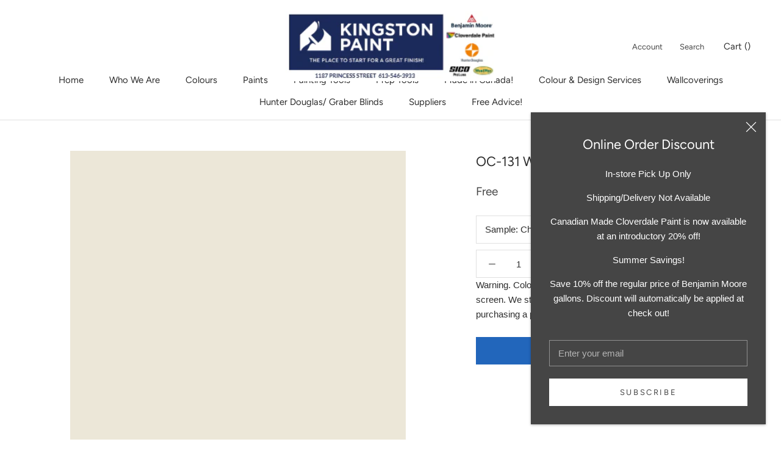

--- FILE ---
content_type: text/html; charset=utf-8
request_url: https://shop.kingstonpaint.com/products/oc-131-white-down
body_size: 20501
content:
<!doctype html>

<html class="no-js" lang="en-CA">
  <head>
  <!-- Google tag (gtag.js) -->
<script async src="https://www.googletagmanager.com/gtag/js?id=G-2D3MW0EM65"></script>
<script>
  window.dataLayer = window.dataLayer || [];
  function gtag(){dataLayer.push(arguments);}
  gtag('js', new Date());

  gtag('config', 'G-2D3MW0EM65');
</script>
    <meta charset="utf-8">
    <meta http-equiv="X-UA-Compatible" content="IE=edge,chrome=1">
    <meta name="viewport" content="width=device-width, initial-scale=1.0, height=device-height, minimum-scale=1.0, maximum-scale=1.0">
    <meta name="theme-color" content="">

    <title>
      OC-131 White Down &ndash; Kingston Paint &amp; Decorating Inc.
    </title><link rel="canonical" href="https://shop.kingstonpaint.com/products/oc-131-white-down"><link rel="shortcut icon" href="//shop.kingstonpaint.com/cdn/shop/files/kp_identity_houseiconblue_96x.png?v=1623771233" type="image/png"><meta property="og:type" content="product">
  <meta property="og:title" content="OC-131 White Down"><meta property="og:image" content="http://shop.kingstonpaint.com/cdn/shop/products/ECE7D8_3af5d734-48e2-4eda-9d45-f8ed46650439_1024x.png?v=1605632862">
    <meta property="og:image:secure_url" content="https://shop.kingstonpaint.com/cdn/shop/products/ECE7D8_3af5d734-48e2-4eda-9d45-f8ed46650439_1024x.png?v=1605632862"><meta property="product:price:amount" content="0.00">
  <meta property="product:price:currency" content="CAD"><meta property="og:url" content="https://shop.kingstonpaint.com/products/oc-131-white-down">
<meta property="og:site_name" content="Kingston Paint &amp; Decorating Inc."><meta name="twitter:card" content="summary"><meta name="twitter:title" content="OC-131 White Down">
  <meta name="twitter:description" content="">
  <meta name="twitter:image" content="https://shop.kingstonpaint.com/cdn/shop/products/ECE7D8_3af5d734-48e2-4eda-9d45-f8ed46650439_600x600_crop_center.png?v=1605632862">

    <script>window.performance && window.performance.mark && window.performance.mark('shopify.content_for_header.start');</script><meta id="shopify-digital-wallet" name="shopify-digital-wallet" content="/50571051174/digital_wallets/dialog">
<meta name="shopify-checkout-api-token" content="dcecefbe952e07c4259b606ad5e2b90d">
<link rel="alternate" type="application/json+oembed" href="https://shop.kingstonpaint.com/products/oc-131-white-down.oembed">
<script async="async" src="/checkouts/internal/preloads.js?locale=en-CA"></script>
<link rel="preconnect" href="https://shop.app" crossorigin="anonymous">
<script async="async" src="https://shop.app/checkouts/internal/preloads.js?locale=en-CA&shop_id=50571051174" crossorigin="anonymous"></script>
<script id="apple-pay-shop-capabilities" type="application/json">{"shopId":50571051174,"countryCode":"CA","currencyCode":"CAD","merchantCapabilities":["supports3DS"],"merchantId":"gid:\/\/shopify\/Shop\/50571051174","merchantName":"Kingston Paint \u0026 Decorating Inc.","requiredBillingContactFields":["postalAddress","email","phone"],"requiredShippingContactFields":["postalAddress","email","phone"],"shippingType":"shipping","supportedNetworks":["visa","masterCard","amex","discover","interac","jcb"],"total":{"type":"pending","label":"Kingston Paint \u0026 Decorating Inc.","amount":"1.00"},"shopifyPaymentsEnabled":true,"supportsSubscriptions":true}</script>
<script id="shopify-features" type="application/json">{"accessToken":"dcecefbe952e07c4259b606ad5e2b90d","betas":["rich-media-storefront-analytics"],"domain":"shop.kingstonpaint.com","predictiveSearch":true,"shopId":50571051174,"locale":"en"}</script>
<script>var Shopify = Shopify || {};
Shopify.shop = "kingstonpaint.myshopify.com";
Shopify.locale = "en-CA";
Shopify.currency = {"active":"CAD","rate":"1.0"};
Shopify.country = "CA";
Shopify.theme = {"name":"Prestige","id":115316195494,"schema_name":"Prestige","schema_version":"4.7.2 (Beam Local 1.0.4)","theme_store_id":855,"role":"main"};
Shopify.theme.handle = "null";
Shopify.theme.style = {"id":null,"handle":null};
Shopify.cdnHost = "shop.kingstonpaint.com/cdn";
Shopify.routes = Shopify.routes || {};
Shopify.routes.root = "/";</script>
<script type="module">!function(o){(o.Shopify=o.Shopify||{}).modules=!0}(window);</script>
<script>!function(o){function n(){var o=[];function n(){o.push(Array.prototype.slice.apply(arguments))}return n.q=o,n}var t=o.Shopify=o.Shopify||{};t.loadFeatures=n(),t.autoloadFeatures=n()}(window);</script>
<script>
  window.ShopifyPay = window.ShopifyPay || {};
  window.ShopifyPay.apiHost = "shop.app\/pay";
  window.ShopifyPay.redirectState = null;
</script>
<script id="shop-js-analytics" type="application/json">{"pageType":"product"}</script>
<script defer="defer" async type="module" src="//shop.kingstonpaint.com/cdn/shopifycloud/shop-js/modules/v2/client.init-shop-cart-sync_C5BV16lS.en.esm.js"></script>
<script defer="defer" async type="module" src="//shop.kingstonpaint.com/cdn/shopifycloud/shop-js/modules/v2/chunk.common_CygWptCX.esm.js"></script>
<script type="module">
  await import("//shop.kingstonpaint.com/cdn/shopifycloud/shop-js/modules/v2/client.init-shop-cart-sync_C5BV16lS.en.esm.js");
await import("//shop.kingstonpaint.com/cdn/shopifycloud/shop-js/modules/v2/chunk.common_CygWptCX.esm.js");

  window.Shopify.SignInWithShop?.initShopCartSync?.({"fedCMEnabled":true,"windoidEnabled":true});

</script>
<script>
  window.Shopify = window.Shopify || {};
  if (!window.Shopify.featureAssets) window.Shopify.featureAssets = {};
  window.Shopify.featureAssets['shop-js'] = {"shop-cart-sync":["modules/v2/client.shop-cart-sync_ZFArdW7E.en.esm.js","modules/v2/chunk.common_CygWptCX.esm.js"],"init-fed-cm":["modules/v2/client.init-fed-cm_CmiC4vf6.en.esm.js","modules/v2/chunk.common_CygWptCX.esm.js"],"shop-button":["modules/v2/client.shop-button_tlx5R9nI.en.esm.js","modules/v2/chunk.common_CygWptCX.esm.js"],"shop-cash-offers":["modules/v2/client.shop-cash-offers_DOA2yAJr.en.esm.js","modules/v2/chunk.common_CygWptCX.esm.js","modules/v2/chunk.modal_D71HUcav.esm.js"],"init-windoid":["modules/v2/client.init-windoid_sURxWdc1.en.esm.js","modules/v2/chunk.common_CygWptCX.esm.js"],"shop-toast-manager":["modules/v2/client.shop-toast-manager_ClPi3nE9.en.esm.js","modules/v2/chunk.common_CygWptCX.esm.js"],"init-shop-email-lookup-coordinator":["modules/v2/client.init-shop-email-lookup-coordinator_B8hsDcYM.en.esm.js","modules/v2/chunk.common_CygWptCX.esm.js"],"init-shop-cart-sync":["modules/v2/client.init-shop-cart-sync_C5BV16lS.en.esm.js","modules/v2/chunk.common_CygWptCX.esm.js"],"avatar":["modules/v2/client.avatar_BTnouDA3.en.esm.js"],"pay-button":["modules/v2/client.pay-button_FdsNuTd3.en.esm.js","modules/v2/chunk.common_CygWptCX.esm.js"],"init-customer-accounts":["modules/v2/client.init-customer-accounts_DxDtT_ad.en.esm.js","modules/v2/client.shop-login-button_C5VAVYt1.en.esm.js","modules/v2/chunk.common_CygWptCX.esm.js","modules/v2/chunk.modal_D71HUcav.esm.js"],"init-shop-for-new-customer-accounts":["modules/v2/client.init-shop-for-new-customer-accounts_ChsxoAhi.en.esm.js","modules/v2/client.shop-login-button_C5VAVYt1.en.esm.js","modules/v2/chunk.common_CygWptCX.esm.js","modules/v2/chunk.modal_D71HUcav.esm.js"],"shop-login-button":["modules/v2/client.shop-login-button_C5VAVYt1.en.esm.js","modules/v2/chunk.common_CygWptCX.esm.js","modules/v2/chunk.modal_D71HUcav.esm.js"],"init-customer-accounts-sign-up":["modules/v2/client.init-customer-accounts-sign-up_CPSyQ0Tj.en.esm.js","modules/v2/client.shop-login-button_C5VAVYt1.en.esm.js","modules/v2/chunk.common_CygWptCX.esm.js","modules/v2/chunk.modal_D71HUcav.esm.js"],"shop-follow-button":["modules/v2/client.shop-follow-button_Cva4Ekp9.en.esm.js","modules/v2/chunk.common_CygWptCX.esm.js","modules/v2/chunk.modal_D71HUcav.esm.js"],"checkout-modal":["modules/v2/client.checkout-modal_BPM8l0SH.en.esm.js","modules/v2/chunk.common_CygWptCX.esm.js","modules/v2/chunk.modal_D71HUcav.esm.js"],"lead-capture":["modules/v2/client.lead-capture_Bi8yE_yS.en.esm.js","modules/v2/chunk.common_CygWptCX.esm.js","modules/v2/chunk.modal_D71HUcav.esm.js"],"shop-login":["modules/v2/client.shop-login_D6lNrXab.en.esm.js","modules/v2/chunk.common_CygWptCX.esm.js","modules/v2/chunk.modal_D71HUcav.esm.js"],"payment-terms":["modules/v2/client.payment-terms_CZxnsJam.en.esm.js","modules/v2/chunk.common_CygWptCX.esm.js","modules/v2/chunk.modal_D71HUcav.esm.js"]};
</script>
<script id="__st">var __st={"a":50571051174,"offset":-18000,"reqid":"6eb4ecf2-01fb-4699-8309-58239c0020ba-1768742950","pageurl":"shop.kingstonpaint.com\/products\/oc-131-white-down","u":"b4bb6a0e0799","p":"product","rtyp":"product","rid":5942526410918};</script>
<script>window.ShopifyPaypalV4VisibilityTracking = true;</script>
<script id="captcha-bootstrap">!function(){'use strict';const t='contact',e='account',n='new_comment',o=[[t,t],['blogs',n],['comments',n],[t,'customer']],c=[[e,'customer_login'],[e,'guest_login'],[e,'recover_customer_password'],[e,'create_customer']],r=t=>t.map((([t,e])=>`form[action*='/${t}']:not([data-nocaptcha='true']) input[name='form_type'][value='${e}']`)).join(','),a=t=>()=>t?[...document.querySelectorAll(t)].map((t=>t.form)):[];function s(){const t=[...o],e=r(t);return a(e)}const i='password',u='form_key',d=['recaptcha-v3-token','g-recaptcha-response','h-captcha-response',i],f=()=>{try{return window.sessionStorage}catch{return}},m='__shopify_v',_=t=>t.elements[u];function p(t,e,n=!1){try{const o=window.sessionStorage,c=JSON.parse(o.getItem(e)),{data:r}=function(t){const{data:e,action:n}=t;return t[m]||n?{data:e,action:n}:{data:t,action:n}}(c);for(const[e,n]of Object.entries(r))t.elements[e]&&(t.elements[e].value=n);n&&o.removeItem(e)}catch(o){console.error('form repopulation failed',{error:o})}}const l='form_type',E='cptcha';function T(t){t.dataset[E]=!0}const w=window,h=w.document,L='Shopify',v='ce_forms',y='captcha';let A=!1;((t,e)=>{const n=(g='f06e6c50-85a8-45c8-87d0-21a2b65856fe',I='https://cdn.shopify.com/shopifycloud/storefront-forms-hcaptcha/ce_storefront_forms_captcha_hcaptcha.v1.5.2.iife.js',D={infoText:'Protected by hCaptcha',privacyText:'Privacy',termsText:'Terms'},(t,e,n)=>{const o=w[L][v],c=o.bindForm;if(c)return c(t,g,e,D).then(n);var r;o.q.push([[t,g,e,D],n]),r=I,A||(h.body.append(Object.assign(h.createElement('script'),{id:'captcha-provider',async:!0,src:r})),A=!0)});var g,I,D;w[L]=w[L]||{},w[L][v]=w[L][v]||{},w[L][v].q=[],w[L][y]=w[L][y]||{},w[L][y].protect=function(t,e){n(t,void 0,e),T(t)},Object.freeze(w[L][y]),function(t,e,n,w,h,L){const[v,y,A,g]=function(t,e,n){const i=e?o:[],u=t?c:[],d=[...i,...u],f=r(d),m=r(i),_=r(d.filter((([t,e])=>n.includes(e))));return[a(f),a(m),a(_),s()]}(w,h,L),I=t=>{const e=t.target;return e instanceof HTMLFormElement?e:e&&e.form},D=t=>v().includes(t);t.addEventListener('submit',(t=>{const e=I(t);if(!e)return;const n=D(e)&&!e.dataset.hcaptchaBound&&!e.dataset.recaptchaBound,o=_(e),c=g().includes(e)&&(!o||!o.value);(n||c)&&t.preventDefault(),c&&!n&&(function(t){try{if(!f())return;!function(t){const e=f();if(!e)return;const n=_(t);if(!n)return;const o=n.value;o&&e.removeItem(o)}(t);const e=Array.from(Array(32),(()=>Math.random().toString(36)[2])).join('');!function(t,e){_(t)||t.append(Object.assign(document.createElement('input'),{type:'hidden',name:u})),t.elements[u].value=e}(t,e),function(t,e){const n=f();if(!n)return;const o=[...t.querySelectorAll(`input[type='${i}']`)].map((({name:t})=>t)),c=[...d,...o],r={};for(const[a,s]of new FormData(t).entries())c.includes(a)||(r[a]=s);n.setItem(e,JSON.stringify({[m]:1,action:t.action,data:r}))}(t,e)}catch(e){console.error('failed to persist form',e)}}(e),e.submit())}));const S=(t,e)=>{t&&!t.dataset[E]&&(n(t,e.some((e=>e===t))),T(t))};for(const o of['focusin','change'])t.addEventListener(o,(t=>{const e=I(t);D(e)&&S(e,y())}));const B=e.get('form_key'),M=e.get(l),P=B&&M;t.addEventListener('DOMContentLoaded',(()=>{const t=y();if(P)for(const e of t)e.elements[l].value===M&&p(e,B);[...new Set([...A(),...v().filter((t=>'true'===t.dataset.shopifyCaptcha))])].forEach((e=>S(e,t)))}))}(h,new URLSearchParams(w.location.search),n,t,e,['guest_login'])})(!0,!0)}();</script>
<script integrity="sha256-4kQ18oKyAcykRKYeNunJcIwy7WH5gtpwJnB7kiuLZ1E=" data-source-attribution="shopify.loadfeatures" defer="defer" src="//shop.kingstonpaint.com/cdn/shopifycloud/storefront/assets/storefront/load_feature-a0a9edcb.js" crossorigin="anonymous"></script>
<script crossorigin="anonymous" defer="defer" src="//shop.kingstonpaint.com/cdn/shopifycloud/storefront/assets/shopify_pay/storefront-65b4c6d7.js?v=20250812"></script>
<script data-source-attribution="shopify.dynamic_checkout.dynamic.init">var Shopify=Shopify||{};Shopify.PaymentButton=Shopify.PaymentButton||{isStorefrontPortableWallets:!0,init:function(){window.Shopify.PaymentButton.init=function(){};var t=document.createElement("script");t.src="https://shop.kingstonpaint.com/cdn/shopifycloud/portable-wallets/latest/portable-wallets.en.js",t.type="module",document.head.appendChild(t)}};
</script>
<script data-source-attribution="shopify.dynamic_checkout.buyer_consent">
  function portableWalletsHideBuyerConsent(e){var t=document.getElementById("shopify-buyer-consent"),n=document.getElementById("shopify-subscription-policy-button");t&&n&&(t.classList.add("hidden"),t.setAttribute("aria-hidden","true"),n.removeEventListener("click",e))}function portableWalletsShowBuyerConsent(e){var t=document.getElementById("shopify-buyer-consent"),n=document.getElementById("shopify-subscription-policy-button");t&&n&&(t.classList.remove("hidden"),t.removeAttribute("aria-hidden"),n.addEventListener("click",e))}window.Shopify?.PaymentButton&&(window.Shopify.PaymentButton.hideBuyerConsent=portableWalletsHideBuyerConsent,window.Shopify.PaymentButton.showBuyerConsent=portableWalletsShowBuyerConsent);
</script>
<script data-source-attribution="shopify.dynamic_checkout.cart.bootstrap">document.addEventListener("DOMContentLoaded",(function(){function t(){return document.querySelector("shopify-accelerated-checkout-cart, shopify-accelerated-checkout")}if(t())Shopify.PaymentButton.init();else{new MutationObserver((function(e,n){t()&&(Shopify.PaymentButton.init(),n.disconnect())})).observe(document.body,{childList:!0,subtree:!0})}}));
</script>
<link id="shopify-accelerated-checkout-styles" rel="stylesheet" media="screen" href="https://shop.kingstonpaint.com/cdn/shopifycloud/portable-wallets/latest/accelerated-checkout-backwards-compat.css" crossorigin="anonymous">
<style id="shopify-accelerated-checkout-cart">
        #shopify-buyer-consent {
  margin-top: 1em;
  display: inline-block;
  width: 100%;
}

#shopify-buyer-consent.hidden {
  display: none;
}

#shopify-subscription-policy-button {
  background: none;
  border: none;
  padding: 0;
  text-decoration: underline;
  font-size: inherit;
  cursor: pointer;
}

#shopify-subscription-policy-button::before {
  box-shadow: none;
}

      </style>

<script>window.performance && window.performance.mark && window.performance.mark('shopify.content_for_header.end');</script>

    <link rel="stylesheet" href="//shop.kingstonpaint.com/cdn/shop/t/2/assets/theme.scss.css?v=14695597320069059391762457822">

    <script>
      // This allows to expose several variables to the global scope, to be used in scripts
      window.theme = {
        pageType: "product",
        moneyFormat: "${{amount}}",
        moneyWithCurrencyFormat: "${{amount}} CAD",
        productImageSize: "natural",
        searchMode: "product,article,page",
        showPageTransition: true,
        showElementStaggering: false,
        showImageZooming: true
      };

      window.routes = {
        rootUrl: "\/",
        cartUrl: "\/cart",
        cartAddUrl: "\/cart\/add",
        cartChangeUrl: "\/cart\/change",
        searchUrl: "\/search",
        productRecommendationsUrl: "\/recommendations\/products"
      };

      window.languages = {
        cartAddNote: "Add Order Note",
        cartEditNote: "Edit Order Note",
        productImageLoadingError: "This image could not be loaded. Please try to reload the page.",
        productFormAddToCart: "Add to cart",
        productFormUnavailable: "Unavailable",
        productFormSoldOut: "Sold Out",
        shippingEstimatorOneResult: "1 option available:",
        shippingEstimatorMoreResults: "{{count}} options available:",
        shippingEstimatorNoResults: "No shipping could be found"
      };

      window.lazySizesConfig = {
        loadHidden: false,
        hFac: 0.5,
        expFactor: 2,
        ricTimeout: 150,
        lazyClass: 'Image--lazyLoad',
        loadingClass: 'Image--lazyLoading',
        loadedClass: 'Image--lazyLoaded'
      };

      document.documentElement.className = document.documentElement.className.replace('no-js', 'js');
      document.documentElement.style.setProperty('--window-height', window.innerHeight + 'px');

      // We do a quick detection of some features (we could use Modernizr but for so little...)
      (function() {
        document.documentElement.className += ((window.CSS && window.CSS.supports('(position: sticky) or (position: -webkit-sticky)')) ? ' supports-sticky' : ' no-supports-sticky');
        document.documentElement.className += (window.matchMedia('(-moz-touch-enabled: 1), (hover: none)')).matches ? ' no-supports-hover' : ' supports-hover';
      }());
    </script>

    <script src="//shop.kingstonpaint.com/cdn/shop/t/2/assets/lazysizes.min.js?v=174358363404432586981605629689" async></script><script src="https://polyfill-fastly.net/v3/polyfill.min.js?unknown=polyfill&features=fetch,Element.prototype.closest,Element.prototype.remove,Element.prototype.classList,Array.prototype.includes,Array.prototype.fill,Object.assign,CustomEvent,IntersectionObserver,IntersectionObserverEntry,URL" defer></script>
    <script src="//shop.kingstonpaint.com/cdn/shop/t/2/assets/libs.min.js?v=26178543184394469741605629689" defer></script>
    <script src="//shop.kingstonpaint.com/cdn/shop/t/2/assets/theme.js?v=36592505051604360561605631256" defer></script>
    <script src="//shop.kingstonpaint.com/cdn/shop/t/2/assets/custom.js?v=147132194075946366761605631250" defer></script><script src="//shop.kingstonpaint.com/cdn/shop/t/2/assets/color-selector.js?v=132053562722635475831620131548" type="text/javascript"></script>
    <script>
      (function () {
        window.onpageshow = function() {
          if (window.theme.showPageTransition) {
            var pageTransition = document.querySelector('.PageTransition');

            if (pageTransition) {
              pageTransition.style.visibility = 'visible';
              pageTransition.style.opacity = '0';
            }
          }

          // When the page is loaded from the cache, we have to reload the cart content
          document.documentElement.dispatchEvent(new CustomEvent('cart:refresh', {
            bubbles: true
          }));
        };
      })();
    </script>

    
  <script type="application/ld+json">
  {
    "@context": "http://schema.org",
    "@type": "Product",
    "offers": [{
          "@type": "Offer",
          "name": "Chip",
          "availability":"https://schema.org/InStock",
          "price": 0.0,
          "priceCurrency": "CAD",
          "priceValidUntil": "2026-01-28","url": "/products/oc-131-white-down/products/oc-131-white-down?variant=37051724365990"
        },
{
          "@type": "Offer",
          "name": "4oz Sample",
          "availability":"https://schema.org/InStock",
          "price": 3.99,
          "priceCurrency": "CAD",
          "priceValidUntil": "2026-01-28","url": "/products/oc-131-white-down/products/oc-131-white-down?variant=37194145824934"
        },
{
          "@type": "Offer",
          "name": "Half-Pint Sample",
          "availability":"https://schema.org/InStock",
          "price": 6.99,
          "priceCurrency": "CAD",
          "priceValidUntil": "2026-01-28","url": "/products/oc-131-white-down/products/oc-131-white-down?variant=42320482631846"
        }
],
    "brand": {
      "name": "Benjamin Moore®"
    },
    "name": "OC-131 White Down",
    "description": "",
    "category": "Color",
    "url": "/products/oc-131-white-down/products/oc-131-white-down",
    "sku": null,
    "image": {
      "@type": "ImageObject",
      "url": "https://shop.kingstonpaint.com/cdn/shop/products/ECE7D8_3af5d734-48e2-4eda-9d45-f8ed46650439_1024x.png?v=1605632862",
      "image": "https://shop.kingstonpaint.com/cdn/shop/products/ECE7D8_3af5d734-48e2-4eda-9d45-f8ed46650439_1024x.png?v=1605632862",
      "name": "OC-131 White Down",
      "width": "1024",
      "height": "1024"
    }
  }
  </script>



  <script type="application/ld+json">
  {
    "@context": "http://schema.org",
    "@type": "BreadcrumbList",
  "itemListElement": [{
      "@type": "ListItem",
      "position": 1,
      "name": "Translation missing: en-CA.general.breadcrumb.home",
      "item": "https://shop.kingstonpaint.com"
    },{
          "@type": "ListItem",
          "position": 2,
          "name": "OC-131 White Down",
          "item": "https://shop.kingstonpaint.com/products/oc-131-white-down"
        }]
  }
  </script>

    
  <link href="https://monorail-edge.shopifysvc.com" rel="dns-prefetch">
<script>(function(){if ("sendBeacon" in navigator && "performance" in window) {try {var session_token_from_headers = performance.getEntriesByType('navigation')[0].serverTiming.find(x => x.name == '_s').description;} catch {var session_token_from_headers = undefined;}var session_cookie_matches = document.cookie.match(/_shopify_s=([^;]*)/);var session_token_from_cookie = session_cookie_matches && session_cookie_matches.length === 2 ? session_cookie_matches[1] : "";var session_token = session_token_from_headers || session_token_from_cookie || "";function handle_abandonment_event(e) {var entries = performance.getEntries().filter(function(entry) {return /monorail-edge.shopifysvc.com/.test(entry.name);});if (!window.abandonment_tracked && entries.length === 0) {window.abandonment_tracked = true;var currentMs = Date.now();var navigation_start = performance.timing.navigationStart;var payload = {shop_id: 50571051174,url: window.location.href,navigation_start,duration: currentMs - navigation_start,session_token,page_type: "product"};window.navigator.sendBeacon("https://monorail-edge.shopifysvc.com/v1/produce", JSON.stringify({schema_id: "online_store_buyer_site_abandonment/1.1",payload: payload,metadata: {event_created_at_ms: currentMs,event_sent_at_ms: currentMs}}));}}window.addEventListener('pagehide', handle_abandonment_event);}}());</script>
<script id="web-pixels-manager-setup">(function e(e,d,r,n,o){if(void 0===o&&(o={}),!Boolean(null===(a=null===(i=window.Shopify)||void 0===i?void 0:i.analytics)||void 0===a?void 0:a.replayQueue)){var i,a;window.Shopify=window.Shopify||{};var t=window.Shopify;t.analytics=t.analytics||{};var s=t.analytics;s.replayQueue=[],s.publish=function(e,d,r){return s.replayQueue.push([e,d,r]),!0};try{self.performance.mark("wpm:start")}catch(e){}var l=function(){var e={modern:/Edge?\/(1{2}[4-9]|1[2-9]\d|[2-9]\d{2}|\d{4,})\.\d+(\.\d+|)|Firefox\/(1{2}[4-9]|1[2-9]\d|[2-9]\d{2}|\d{4,})\.\d+(\.\d+|)|Chrom(ium|e)\/(9{2}|\d{3,})\.\d+(\.\d+|)|(Maci|X1{2}).+ Version\/(15\.\d+|(1[6-9]|[2-9]\d|\d{3,})\.\d+)([,.]\d+|)( \(\w+\)|)( Mobile\/\w+|) Safari\/|Chrome.+OPR\/(9{2}|\d{3,})\.\d+\.\d+|(CPU[ +]OS|iPhone[ +]OS|CPU[ +]iPhone|CPU IPhone OS|CPU iPad OS)[ +]+(15[._]\d+|(1[6-9]|[2-9]\d|\d{3,})[._]\d+)([._]\d+|)|Android:?[ /-](13[3-9]|1[4-9]\d|[2-9]\d{2}|\d{4,})(\.\d+|)(\.\d+|)|Android.+Firefox\/(13[5-9]|1[4-9]\d|[2-9]\d{2}|\d{4,})\.\d+(\.\d+|)|Android.+Chrom(ium|e)\/(13[3-9]|1[4-9]\d|[2-9]\d{2}|\d{4,})\.\d+(\.\d+|)|SamsungBrowser\/([2-9]\d|\d{3,})\.\d+/,legacy:/Edge?\/(1[6-9]|[2-9]\d|\d{3,})\.\d+(\.\d+|)|Firefox\/(5[4-9]|[6-9]\d|\d{3,})\.\d+(\.\d+|)|Chrom(ium|e)\/(5[1-9]|[6-9]\d|\d{3,})\.\d+(\.\d+|)([\d.]+$|.*Safari\/(?![\d.]+ Edge\/[\d.]+$))|(Maci|X1{2}).+ Version\/(10\.\d+|(1[1-9]|[2-9]\d|\d{3,})\.\d+)([,.]\d+|)( \(\w+\)|)( Mobile\/\w+|) Safari\/|Chrome.+OPR\/(3[89]|[4-9]\d|\d{3,})\.\d+\.\d+|(CPU[ +]OS|iPhone[ +]OS|CPU[ +]iPhone|CPU IPhone OS|CPU iPad OS)[ +]+(10[._]\d+|(1[1-9]|[2-9]\d|\d{3,})[._]\d+)([._]\d+|)|Android:?[ /-](13[3-9]|1[4-9]\d|[2-9]\d{2}|\d{4,})(\.\d+|)(\.\d+|)|Mobile Safari.+OPR\/([89]\d|\d{3,})\.\d+\.\d+|Android.+Firefox\/(13[5-9]|1[4-9]\d|[2-9]\d{2}|\d{4,})\.\d+(\.\d+|)|Android.+Chrom(ium|e)\/(13[3-9]|1[4-9]\d|[2-9]\d{2}|\d{4,})\.\d+(\.\d+|)|Android.+(UC? ?Browser|UCWEB|U3)[ /]?(15\.([5-9]|\d{2,})|(1[6-9]|[2-9]\d|\d{3,})\.\d+)\.\d+|SamsungBrowser\/(5\.\d+|([6-9]|\d{2,})\.\d+)|Android.+MQ{2}Browser\/(14(\.(9|\d{2,})|)|(1[5-9]|[2-9]\d|\d{3,})(\.\d+|))(\.\d+|)|K[Aa][Ii]OS\/(3\.\d+|([4-9]|\d{2,})\.\d+)(\.\d+|)/},d=e.modern,r=e.legacy,n=navigator.userAgent;return n.match(d)?"modern":n.match(r)?"legacy":"unknown"}(),u="modern"===l?"modern":"legacy",c=(null!=n?n:{modern:"",legacy:""})[u],f=function(e){return[e.baseUrl,"/wpm","/b",e.hashVersion,"modern"===e.buildTarget?"m":"l",".js"].join("")}({baseUrl:d,hashVersion:r,buildTarget:u}),m=function(e){var d=e.version,r=e.bundleTarget,n=e.surface,o=e.pageUrl,i=e.monorailEndpoint;return{emit:function(e){var a=e.status,t=e.errorMsg,s=(new Date).getTime(),l=JSON.stringify({metadata:{event_sent_at_ms:s},events:[{schema_id:"web_pixels_manager_load/3.1",payload:{version:d,bundle_target:r,page_url:o,status:a,surface:n,error_msg:t},metadata:{event_created_at_ms:s}}]});if(!i)return console&&console.warn&&console.warn("[Web Pixels Manager] No Monorail endpoint provided, skipping logging."),!1;try{return self.navigator.sendBeacon.bind(self.navigator)(i,l)}catch(e){}var u=new XMLHttpRequest;try{return u.open("POST",i,!0),u.setRequestHeader("Content-Type","text/plain"),u.send(l),!0}catch(e){return console&&console.warn&&console.warn("[Web Pixels Manager] Got an unhandled error while logging to Monorail."),!1}}}}({version:r,bundleTarget:l,surface:e.surface,pageUrl:self.location.href,monorailEndpoint:e.monorailEndpoint});try{o.browserTarget=l,function(e){var d=e.src,r=e.async,n=void 0===r||r,o=e.onload,i=e.onerror,a=e.sri,t=e.scriptDataAttributes,s=void 0===t?{}:t,l=document.createElement("script"),u=document.querySelector("head"),c=document.querySelector("body");if(l.async=n,l.src=d,a&&(l.integrity=a,l.crossOrigin="anonymous"),s)for(var f in s)if(Object.prototype.hasOwnProperty.call(s,f))try{l.dataset[f]=s[f]}catch(e){}if(o&&l.addEventListener("load",o),i&&l.addEventListener("error",i),u)u.appendChild(l);else{if(!c)throw new Error("Did not find a head or body element to append the script");c.appendChild(l)}}({src:f,async:!0,onload:function(){if(!function(){var e,d;return Boolean(null===(d=null===(e=window.Shopify)||void 0===e?void 0:e.analytics)||void 0===d?void 0:d.initialized)}()){var d=window.webPixelsManager.init(e)||void 0;if(d){var r=window.Shopify.analytics;r.replayQueue.forEach((function(e){var r=e[0],n=e[1],o=e[2];d.publishCustomEvent(r,n,o)})),r.replayQueue=[],r.publish=d.publishCustomEvent,r.visitor=d.visitor,r.initialized=!0}}},onerror:function(){return m.emit({status:"failed",errorMsg:"".concat(f," has failed to load")})},sri:function(e){var d=/^sha384-[A-Za-z0-9+/=]+$/;return"string"==typeof e&&d.test(e)}(c)?c:"",scriptDataAttributes:o}),m.emit({status:"loading"})}catch(e){m.emit({status:"failed",errorMsg:(null==e?void 0:e.message)||"Unknown error"})}}})({shopId: 50571051174,storefrontBaseUrl: "https://shop.kingstonpaint.com",extensionsBaseUrl: "https://extensions.shopifycdn.com/cdn/shopifycloud/web-pixels-manager",monorailEndpoint: "https://monorail-edge.shopifysvc.com/unstable/produce_batch",surface: "storefront-renderer",enabledBetaFlags: ["2dca8a86"],webPixelsConfigList: [{"id":"118390950","eventPayloadVersion":"v1","runtimeContext":"LAX","scriptVersion":"1","type":"CUSTOM","privacyPurposes":["ANALYTICS"],"name":"Google Analytics tag (migrated)"},{"id":"shopify-app-pixel","configuration":"{}","eventPayloadVersion":"v1","runtimeContext":"STRICT","scriptVersion":"0450","apiClientId":"shopify-pixel","type":"APP","privacyPurposes":["ANALYTICS","MARKETING"]},{"id":"shopify-custom-pixel","eventPayloadVersion":"v1","runtimeContext":"LAX","scriptVersion":"0450","apiClientId":"shopify-pixel","type":"CUSTOM","privacyPurposes":["ANALYTICS","MARKETING"]}],isMerchantRequest: false,initData: {"shop":{"name":"Kingston Paint \u0026 Decorating Inc.","paymentSettings":{"currencyCode":"CAD"},"myshopifyDomain":"kingstonpaint.myshopify.com","countryCode":"CA","storefrontUrl":"https:\/\/shop.kingstonpaint.com"},"customer":null,"cart":null,"checkout":null,"productVariants":[{"price":{"amount":0.0,"currencyCode":"CAD"},"product":{"title":"OC-131 White Down","vendor":"Benjamin Moore®","id":"5942526410918","untranslatedTitle":"OC-131 White Down","url":"\/products\/oc-131-white-down","type":"Color"},"id":"37051724365990","image":{"src":"\/\/shop.kingstonpaint.com\/cdn\/shop\/products\/ECE7D8_3af5d734-48e2-4eda-9d45-f8ed46650439.png?v=1605632862"},"sku":null,"title":"Chip","untranslatedTitle":"Chip"},{"price":{"amount":3.99,"currencyCode":"CAD"},"product":{"title":"OC-131 White Down","vendor":"Benjamin Moore®","id":"5942526410918","untranslatedTitle":"OC-131 White Down","url":"\/products\/oc-131-white-down","type":"Color"},"id":"37194145824934","image":{"src":"\/\/shop.kingstonpaint.com\/cdn\/shop\/products\/ECE7D8_3af5d734-48e2-4eda-9d45-f8ed46650439.png?v=1605632862"},"sku":null,"title":"4oz Sample","untranslatedTitle":"4oz Sample"},{"price":{"amount":6.99,"currencyCode":"CAD"},"product":{"title":"OC-131 White Down","vendor":"Benjamin Moore®","id":"5942526410918","untranslatedTitle":"OC-131 White Down","url":"\/products\/oc-131-white-down","type":"Color"},"id":"42320482631846","image":{"src":"\/\/shop.kingstonpaint.com\/cdn\/shop\/products\/ECE7D8_3af5d734-48e2-4eda-9d45-f8ed46650439.png?v=1605632862"},"sku":null,"title":"Half-Pint Sample","untranslatedTitle":"Half-Pint Sample"}],"purchasingCompany":null},},"https://shop.kingstonpaint.com/cdn","fcfee988w5aeb613cpc8e4bc33m6693e112",{"modern":"","legacy":""},{"shopId":"50571051174","storefrontBaseUrl":"https:\/\/shop.kingstonpaint.com","extensionBaseUrl":"https:\/\/extensions.shopifycdn.com\/cdn\/shopifycloud\/web-pixels-manager","surface":"storefront-renderer","enabledBetaFlags":"[\"2dca8a86\"]","isMerchantRequest":"false","hashVersion":"fcfee988w5aeb613cpc8e4bc33m6693e112","publish":"custom","events":"[[\"page_viewed\",{}],[\"product_viewed\",{\"productVariant\":{\"price\":{\"amount\":0.0,\"currencyCode\":\"CAD\"},\"product\":{\"title\":\"OC-131 White Down\",\"vendor\":\"Benjamin Moore®\",\"id\":\"5942526410918\",\"untranslatedTitle\":\"OC-131 White Down\",\"url\":\"\/products\/oc-131-white-down\",\"type\":\"Color\"},\"id\":\"37051724365990\",\"image\":{\"src\":\"\/\/shop.kingstonpaint.com\/cdn\/shop\/products\/ECE7D8_3af5d734-48e2-4eda-9d45-f8ed46650439.png?v=1605632862\"},\"sku\":null,\"title\":\"Chip\",\"untranslatedTitle\":\"Chip\"}}]]"});</script><script>
  window.ShopifyAnalytics = window.ShopifyAnalytics || {};
  window.ShopifyAnalytics.meta = window.ShopifyAnalytics.meta || {};
  window.ShopifyAnalytics.meta.currency = 'CAD';
  var meta = {"product":{"id":5942526410918,"gid":"gid:\/\/shopify\/Product\/5942526410918","vendor":"Benjamin Moore®","type":"Color","handle":"oc-131-white-down","variants":[{"id":37051724365990,"price":0,"name":"OC-131 White Down - Chip","public_title":"Chip","sku":null},{"id":37194145824934,"price":399,"name":"OC-131 White Down - 4oz Sample","public_title":"4oz Sample","sku":null},{"id":42320482631846,"price":699,"name":"OC-131 White Down - Half-Pint Sample","public_title":"Half-Pint Sample","sku":null}],"remote":false},"page":{"pageType":"product","resourceType":"product","resourceId":5942526410918,"requestId":"6eb4ecf2-01fb-4699-8309-58239c0020ba-1768742950"}};
  for (var attr in meta) {
    window.ShopifyAnalytics.meta[attr] = meta[attr];
  }
</script>
<script class="analytics">
  (function () {
    var customDocumentWrite = function(content) {
      var jquery = null;

      if (window.jQuery) {
        jquery = window.jQuery;
      } else if (window.Checkout && window.Checkout.$) {
        jquery = window.Checkout.$;
      }

      if (jquery) {
        jquery('body').append(content);
      }
    };

    var hasLoggedConversion = function(token) {
      if (token) {
        return document.cookie.indexOf('loggedConversion=' + token) !== -1;
      }
      return false;
    }

    var setCookieIfConversion = function(token) {
      if (token) {
        var twoMonthsFromNow = new Date(Date.now());
        twoMonthsFromNow.setMonth(twoMonthsFromNow.getMonth() + 2);

        document.cookie = 'loggedConversion=' + token + '; expires=' + twoMonthsFromNow;
      }
    }

    var trekkie = window.ShopifyAnalytics.lib = window.trekkie = window.trekkie || [];
    if (trekkie.integrations) {
      return;
    }
    trekkie.methods = [
      'identify',
      'page',
      'ready',
      'track',
      'trackForm',
      'trackLink'
    ];
    trekkie.factory = function(method) {
      return function() {
        var args = Array.prototype.slice.call(arguments);
        args.unshift(method);
        trekkie.push(args);
        return trekkie;
      };
    };
    for (var i = 0; i < trekkie.methods.length; i++) {
      var key = trekkie.methods[i];
      trekkie[key] = trekkie.factory(key);
    }
    trekkie.load = function(config) {
      trekkie.config = config || {};
      trekkie.config.initialDocumentCookie = document.cookie;
      var first = document.getElementsByTagName('script')[0];
      var script = document.createElement('script');
      script.type = 'text/javascript';
      script.onerror = function(e) {
        var scriptFallback = document.createElement('script');
        scriptFallback.type = 'text/javascript';
        scriptFallback.onerror = function(error) {
                var Monorail = {
      produce: function produce(monorailDomain, schemaId, payload) {
        var currentMs = new Date().getTime();
        var event = {
          schema_id: schemaId,
          payload: payload,
          metadata: {
            event_created_at_ms: currentMs,
            event_sent_at_ms: currentMs
          }
        };
        return Monorail.sendRequest("https://" + monorailDomain + "/v1/produce", JSON.stringify(event));
      },
      sendRequest: function sendRequest(endpointUrl, payload) {
        // Try the sendBeacon API
        if (window && window.navigator && typeof window.navigator.sendBeacon === 'function' && typeof window.Blob === 'function' && !Monorail.isIos12()) {
          var blobData = new window.Blob([payload], {
            type: 'text/plain'
          });

          if (window.navigator.sendBeacon(endpointUrl, blobData)) {
            return true;
          } // sendBeacon was not successful

        } // XHR beacon

        var xhr = new XMLHttpRequest();

        try {
          xhr.open('POST', endpointUrl);
          xhr.setRequestHeader('Content-Type', 'text/plain');
          xhr.send(payload);
        } catch (e) {
          console.log(e);
        }

        return false;
      },
      isIos12: function isIos12() {
        return window.navigator.userAgent.lastIndexOf('iPhone; CPU iPhone OS 12_') !== -1 || window.navigator.userAgent.lastIndexOf('iPad; CPU OS 12_') !== -1;
      }
    };
    Monorail.produce('monorail-edge.shopifysvc.com',
      'trekkie_storefront_load_errors/1.1',
      {shop_id: 50571051174,
      theme_id: 115316195494,
      app_name: "storefront",
      context_url: window.location.href,
      source_url: "//shop.kingstonpaint.com/cdn/s/trekkie.storefront.cd680fe47e6c39ca5d5df5f0a32d569bc48c0f27.min.js"});

        };
        scriptFallback.async = true;
        scriptFallback.src = '//shop.kingstonpaint.com/cdn/s/trekkie.storefront.cd680fe47e6c39ca5d5df5f0a32d569bc48c0f27.min.js';
        first.parentNode.insertBefore(scriptFallback, first);
      };
      script.async = true;
      script.src = '//shop.kingstonpaint.com/cdn/s/trekkie.storefront.cd680fe47e6c39ca5d5df5f0a32d569bc48c0f27.min.js';
      first.parentNode.insertBefore(script, first);
    };
    trekkie.load(
      {"Trekkie":{"appName":"storefront","development":false,"defaultAttributes":{"shopId":50571051174,"isMerchantRequest":null,"themeId":115316195494,"themeCityHash":"1656633476358620917","contentLanguage":"en-CA","currency":"CAD","eventMetadataId":"403d2f6d-2e48-4375-b666-b87133e40929"},"isServerSideCookieWritingEnabled":true,"monorailRegion":"shop_domain","enabledBetaFlags":["65f19447"]},"Session Attribution":{},"S2S":{"facebookCapiEnabled":false,"source":"trekkie-storefront-renderer","apiClientId":580111}}
    );

    var loaded = false;
    trekkie.ready(function() {
      if (loaded) return;
      loaded = true;

      window.ShopifyAnalytics.lib = window.trekkie;

      var originalDocumentWrite = document.write;
      document.write = customDocumentWrite;
      try { window.ShopifyAnalytics.merchantGoogleAnalytics.call(this); } catch(error) {};
      document.write = originalDocumentWrite;

      window.ShopifyAnalytics.lib.page(null,{"pageType":"product","resourceType":"product","resourceId":5942526410918,"requestId":"6eb4ecf2-01fb-4699-8309-58239c0020ba-1768742950","shopifyEmitted":true});

      var match = window.location.pathname.match(/checkouts\/(.+)\/(thank_you|post_purchase)/)
      var token = match? match[1]: undefined;
      if (!hasLoggedConversion(token)) {
        setCookieIfConversion(token);
        window.ShopifyAnalytics.lib.track("Viewed Product",{"currency":"CAD","variantId":37051724365990,"productId":5942526410918,"productGid":"gid:\/\/shopify\/Product\/5942526410918","name":"OC-131 White Down - Chip","price":"0.00","sku":null,"brand":"Benjamin Moore®","variant":"Chip","category":"Color","nonInteraction":true,"remote":false},undefined,undefined,{"shopifyEmitted":true});
      window.ShopifyAnalytics.lib.track("monorail:\/\/trekkie_storefront_viewed_product\/1.1",{"currency":"CAD","variantId":37051724365990,"productId":5942526410918,"productGid":"gid:\/\/shopify\/Product\/5942526410918","name":"OC-131 White Down - Chip","price":"0.00","sku":null,"brand":"Benjamin Moore®","variant":"Chip","category":"Color","nonInteraction":true,"remote":false,"referer":"https:\/\/shop.kingstonpaint.com\/products\/oc-131-white-down"});
      }
    });


        var eventsListenerScript = document.createElement('script');
        eventsListenerScript.async = true;
        eventsListenerScript.src = "//shop.kingstonpaint.com/cdn/shopifycloud/storefront/assets/shop_events_listener-3da45d37.js";
        document.getElementsByTagName('head')[0].appendChild(eventsListenerScript);

})();</script>
  <script>
  if (!window.ga || (window.ga && typeof window.ga !== 'function')) {
    window.ga = function ga() {
      (window.ga.q = window.ga.q || []).push(arguments);
      if (window.Shopify && window.Shopify.analytics && typeof window.Shopify.analytics.publish === 'function') {
        window.Shopify.analytics.publish("ga_stub_called", {}, {sendTo: "google_osp_migration"});
      }
      console.error("Shopify's Google Analytics stub called with:", Array.from(arguments), "\nSee https://help.shopify.com/manual/promoting-marketing/pixels/pixel-migration#google for more information.");
    };
    if (window.Shopify && window.Shopify.analytics && typeof window.Shopify.analytics.publish === 'function') {
      window.Shopify.analytics.publish("ga_stub_initialized", {}, {sendTo: "google_osp_migration"});
    }
  }
</script>
<script
  defer
  src="https://shop.kingstonpaint.com/cdn/shopifycloud/perf-kit/shopify-perf-kit-3.0.4.min.js"
  data-application="storefront-renderer"
  data-shop-id="50571051174"
  data-render-region="gcp-us-central1"
  data-page-type="product"
  data-theme-instance-id="115316195494"
  data-theme-name="Prestige"
  data-theme-version="4.7.2 (Beam Local 1.0.4)"
  data-monorail-region="shop_domain"
  data-resource-timing-sampling-rate="10"
  data-shs="true"
  data-shs-beacon="true"
  data-shs-export-with-fetch="true"
  data-shs-logs-sample-rate="1"
  data-shs-beacon-endpoint="https://shop.kingstonpaint.com/api/collect"
></script>
</head>

  <body class="prestige--v4  template-product">
    <a class="PageSkipLink u-visually-hidden" href="#main">Skip to content</a>
    <span class="LoadingBar"></span>
    <div class="PageOverlay"></div>
    <div class="PageTransition"></div>

    <div id="shopify-section-popup" class="shopify-section">

      <aside class="NewsletterPopup" data-section-id="popup" data-section-type="newsletter-popup" data-section-settings='
        {
          "apparitionDelay": 1,
          "showOnlyOnce": true
        }
      ' aria-hidden="true">
        <button class="NewsletterPopup__Close" data-action="close-popup" aria-label="Close"><svg class="Icon Icon--close" role="presentation" viewBox="0 0 16 14">
      <path d="M15 0L1 14m14 0L1 0" stroke="currentColor" fill="none" fill-rule="evenodd"></path>
    </svg></button><h2 class="NewsletterPopup__Heading Heading u-h2">Online Order Discount</h2><div class="NewsletterPopup__Content">
            <p>In-store Pick Up Only</p><p>Shipping/Delivery Not Available</p><p>Canadian Made Cloverdale Paint is now available at an introductory 20% off! </p><p>Summer Savings!</p><p>Save 10% off the regular price of Benjamin Moore gallons.  Discount will automatically be applied at check out!</p><p></p><p></p><p></p>
          </div><form method="post" action="/contact#newsletter-popup" id="newsletter-popup" accept-charset="UTF-8" class="NewsletterPopup__Form"><input type="hidden" name="form_type" value="customer" /><input type="hidden" name="utf8" value="✓" /><input type="hidden" name="contact[tags]" value="newsletter">

              <input type="email" name="contact[email]" class="Form__Input" required="required" aria-label="Enter your email" placeholder="Enter your email">
              <button class="Form__Submit Button Button--primary Button--full" type="submit">Subscribe</button></form></aside></div>
    <div id="shopify-section-sidebar-menu" class="shopify-section"><section id="sidebar-menu" class="SidebarMenu Drawer Drawer--small Drawer--fromLeft" aria-hidden="true" data-section-id="sidebar-menu" data-section-type="sidebar-menu">
    <header class="Drawer__Header" data-drawer-animated-left>
      <button class="Drawer__Close Icon-Wrapper--clickable" data-action="close-drawer" data-drawer-id="sidebar-menu" aria-label="Close navigation"><svg class="Icon Icon--close" role="presentation" viewBox="0 0 16 14">
      <path d="M15 0L1 14m14 0L1 0" stroke="currentColor" fill="none" fill-rule="evenodd"></path>
    </svg></button>
    </header>

    <div class="Drawer__Content">
      <div class="Drawer__Main" data-drawer-animated-left data-scrollable>
        <div class="Drawer__Container">
          <nav class="SidebarMenu__Nav SidebarMenu__Nav--primary" aria-label="Sidebar navigation"><div class="Collapsible"><a href="/" class="Collapsible__Button Heading Link Link--primary u-h6">Home</a></div><div class="Collapsible"><button class="Collapsible__Button Heading u-h6" data-action="toggle-collapsible" aria-expanded="false">Who We Are<span class="Collapsible__Plus"></span>
                  </button>

                  <div class="Collapsible__Inner">
                    <div class="Collapsible__Content"><div class="Collapsible"><a href="/blogs/our-history/our-history" class="Collapsible__Button Heading Text--subdued Link Link--primary u-h7">Our History</a></div><div class="Collapsible"><a href="/blogs/our-history/the-kingston-paint-team" class="Collapsible__Button Heading Text--subdued Link Link--primary u-h7">Our Present</a></div></div>
                  </div></div><div class="Collapsible"><button class="Collapsible__Button Heading u-h6" data-action="toggle-collapsible" aria-expanded="false">Colours<span class="Collapsible__Plus"></span>
                  </button>

                  <div class="Collapsible__Inner">
                    <div class="Collapsible__Content"><div class="Collapsible"><a href="/collections/the-colours-of-kingston" class="Collapsible__Button Heading Text--subdued Link Link--primary u-h7">The Colours of Kingston</a></div><div class="Collapsible"><a href="http://colorguild.com/" class="Collapsible__Button Heading Text--subdued Link Link--primary u-h7">Kingston Paint Collection Interior Colours</a></div><div class="Collapsible"><a href="/collections/colour-trend-2026" class="Collapsible__Button Heading Text--subdued Link Link--primary u-h7">Colour Trends 2026</a></div><div class="Collapsible"><a href="/collections/benjamin-moore-classics" class="Collapsible__Button Heading Text--subdued Link Link--primary u-h7">Benjamin Moore Classics®</a></div><div class="Collapsible"><a href="/collections/historical-colours" class="Collapsible__Button Heading Text--subdued Link Link--primary u-h7">Historical Colours</a></div><div class="Collapsible"><a href="/collections/colour-preview" class="Collapsible__Button Heading Text--subdued Link Link--primary u-h7">Colour Preview®</a></div><div class="Collapsible"><a href="/collections/affinity-colour-collection" class="Collapsible__Button Heading Text--subdued Link Link--primary u-h7">Affinity® Colour Collection</a></div><div class="Collapsible"><a href="/collections/designer-classics" class="Collapsible__Button Heading Text--subdued Link Link--primary u-h7">Designer Classics</a></div><div class="Collapsible"><a href="/collections/off-white-colours" class="Collapsible__Button Heading Text--subdued Link Link--primary u-h7">Off White Colours</a></div><div class="Collapsible"><a href="/collections/para-paints" class="Collapsible__Button Heading Text--subdued Link Link--primary u-h7">Para Paints www.colorjourneys.ca</a></div></div>
                  </div></div><div class="Collapsible"><button class="Collapsible__Button Heading u-h6" data-action="toggle-collapsible" aria-expanded="false">Paints<span class="Collapsible__Plus"></span>
                  </button>

                  <div class="Collapsible__Inner">
                    <div class="Collapsible__Content"><div class="Collapsible"><a href="/collections/interior-paint" class="Collapsible__Button Heading Text--subdued Link Link--primary u-h7">Interior Paint</a></div><div class="Collapsible"><a href="/collections/exterior-paint" class="Collapsible__Button Heading Text--subdued Link Link--primary u-h7">Exterior Paint</a></div><div class="Collapsible"><a href="/collections/exterior-stain" class="Collapsible__Button Heading Text--subdued Link Link--primary u-h7">Exterior Stain</a></div><div class="Collapsible"><a href="/collections/primer" class="Collapsible__Button Heading Text--subdued Link Link--primary u-h7">Primer</a></div><div class="Collapsible"><a href="/collections/specialty-paint" class="Collapsible__Button Heading Text--subdued Link Link--primary u-h7">Specialty Paint</a></div><div class="Collapsible"><a href="/collections/floor-wood-finishing" class="Collapsible__Button Heading Text--subdued Link Link--primary u-h7">Interior Wood Finishes</a></div><div class="Collapsible"><a href="/collections/clearance-overstocks-discontinued-items" class="Collapsible__Button Heading Text--subdued Link Link--primary u-h7">Discounted, Clearance, Overstocks, Discontinued Products</a></div></div>
                  </div></div><div class="Collapsible"><button class="Collapsible__Button Heading u-h6" data-action="toggle-collapsible" aria-expanded="false">Painting Tools<span class="Collapsible__Plus"></span>
                  </button>

                  <div class="Collapsible__Inner">
                    <div class="Collapsible__Content"><div class="Collapsible"><a href="/collections/tray-kits" class="Collapsible__Button Heading Text--subdued Link Link--primary u-h7">Tray Kits</a></div><div class="Collapsible"><a href="/collections/brushes-1" class="Collapsible__Button Heading Text--subdued Link Link--primary u-h7">Brushes</a></div><div class="Collapsible"><a href="/collections/trays" class="Collapsible__Button Heading Text--subdued Link Link--primary u-h7">Trays</a></div><div class="Collapsible"><a href="/collections/rollers" class="Collapsible__Button Heading Text--subdued Link Link--primary u-h7">Rollers</a></div><div class="Collapsible"><a href="/collections/drop-cloths" class="Collapsible__Button Heading Text--subdued Link Link--primary u-h7">Drop Cloths</a></div><div class="Collapsible"><a href="/collections/floor-wood-finishing" class="Collapsible__Button Heading Text--subdued Link Link--primary u-h7">Floor &amp; Wood Finishing</a></div><div class="Collapsible"><a href="/collections/professional-tools-clothing" class="Collapsible__Button Heading Text--subdued Link Link--primary u-h7">Professional Tools &amp; Clothing</a></div></div>
                  </div></div><div class="Collapsible"><button class="Collapsible__Button Heading u-h6" data-action="toggle-collapsible" aria-expanded="false">Prep Tools<span class="Collapsible__Plus"></span>
                  </button>

                  <div class="Collapsible__Inner">
                    <div class="Collapsible__Content"><div class="Collapsible"><a href="/collections/cleaners" class="Collapsible__Button Heading Text--subdued Link Link--primary u-h7">Cleaners Solvents Strippers</a></div><div class="Collapsible"><a href="/collections/patching" class="Collapsible__Button Heading Text--subdued Link Link--primary u-h7">Patching &amp; Putty Knives</a></div><div class="Collapsible"><a href="/collections/sanding" class="Collapsible__Button Heading Text--subdued Link Link--primary u-h7">Sanding</a></div><div class="Collapsible"><a href="/collections/caulking" class="Collapsible__Button Heading Text--subdued Link Link--primary u-h7">Caulking</a></div><div class="Collapsible"><a href="/collections/scrapers-knives-blades" class="Collapsible__Button Heading Text--subdued Link Link--primary u-h7">Knives Scrapers Blades</a></div></div>
                  </div></div><div class="Collapsible"><a href="/collections/made-in-canada" class="Collapsible__Button Heading Link Link--primary u-h6">Made in Canada!</a></div><div class="Collapsible"><a href="/blogs/services-suppliers/colour-design-services" class="Collapsible__Button Heading Link Link--primary u-h6">  Colour &amp; Design Services </a></div><div class="Collapsible"><a href="/collections/wallcoverings/wallpaper" class="Collapsible__Button Heading Link Link--primary u-h6">Wallcoverings</a></div><div class="Collapsible"><a href="/blogs/window-treatments" class="Collapsible__Button Heading Link Link--primary u-h6">Hunter Douglas/ Graber Blinds</a></div><div class="Collapsible"><a href="/blogs/services-and-suppliers/suppliers" class="Collapsible__Button Heading Link Link--primary u-h6">Suppliers</a></div><div class="Collapsible"><a href="/blogs/free-advice" class="Collapsible__Button Heading Link Link--primary u-h6">Free Advice!</a></div></nav><nav class="SidebarMenu__Nav SidebarMenu__Nav--secondary">
            <ul class="Linklist Linklist--spacingLoose"><li class="Linklist__Item">
                  <a href="/account" class="Text--subdued Link Link--primary">Account</a>
                </li></ul>
          </nav>
        </div>
      </div><aside class="Drawer__Footer" data-drawer-animated-bottom><ul class="SidebarMenu__Social HorizontalList HorizontalList--spacingFill">
    <li class="HorizontalList__Item">
      <a href="https://www.facebook.com/kingstonpaint/" class="Link Link--primary" target="_blank" rel="noopener" aria-label="Facebook">
        <span class="Icon-Wrapper--clickable"><svg class="Icon Icon--facebook" viewBox="0 0 9 17">
      <path d="M5.842 17V9.246h2.653l.398-3.023h-3.05v-1.93c0-.874.246-1.47 1.526-1.47H9V.118C8.718.082 7.75 0 6.623 0 4.27 0 2.66 1.408 2.66 3.994v2.23H0v3.022h2.66V17h3.182z"></path>
    </svg></span>
      </a>
    </li>

    
<li class="HorizontalList__Item">
      <a href="https://www.instagram.com/kingstonpaint/" class="Link Link--primary" target="_blank" rel="noopener" aria-label="Instagram">
        <span class="Icon-Wrapper--clickable"><svg class="Icon Icon--instagram" role="presentation" viewBox="0 0 32 32">
      <path d="M15.994 2.886c4.273 0 4.775.019 6.464.095 1.562.07 2.406.33 2.971.552.749.292 1.283.635 1.841 1.194s.908 1.092 1.194 1.841c.216.565.483 1.41.552 2.971.076 1.689.095 2.19.095 6.464s-.019 4.775-.095 6.464c-.07 1.562-.33 2.406-.552 2.971-.292.749-.635 1.283-1.194 1.841s-1.092.908-1.841 1.194c-.565.216-1.41.483-2.971.552-1.689.076-2.19.095-6.464.095s-4.775-.019-6.464-.095c-1.562-.07-2.406-.33-2.971-.552-.749-.292-1.283-.635-1.841-1.194s-.908-1.092-1.194-1.841c-.216-.565-.483-1.41-.552-2.971-.076-1.689-.095-2.19-.095-6.464s.019-4.775.095-6.464c.07-1.562.33-2.406.552-2.971.292-.749.635-1.283 1.194-1.841s1.092-.908 1.841-1.194c.565-.216 1.41-.483 2.971-.552 1.689-.083 2.19-.095 6.464-.095zm0-2.883c-4.343 0-4.889.019-6.597.095-1.702.076-2.864.349-3.879.743-1.054.406-1.943.959-2.832 1.848S1.251 4.473.838 5.521C.444 6.537.171 7.699.095 9.407.019 11.109 0 11.655 0 15.997s.019 4.889.095 6.597c.076 1.702.349 2.864.743 3.886.406 1.054.959 1.943 1.848 2.832s1.784 1.435 2.832 1.848c1.016.394 2.178.667 3.886.743s2.248.095 6.597.095 4.889-.019 6.597-.095c1.702-.076 2.864-.349 3.886-.743 1.054-.406 1.943-.959 2.832-1.848s1.435-1.784 1.848-2.832c.394-1.016.667-2.178.743-3.886s.095-2.248.095-6.597-.019-4.889-.095-6.597c-.076-1.702-.349-2.864-.743-3.886-.406-1.054-.959-1.943-1.848-2.832S27.532 1.247 26.484.834C25.468.44 24.306.167 22.598.091c-1.714-.07-2.26-.089-6.603-.089zm0 7.778c-4.533 0-8.216 3.676-8.216 8.216s3.683 8.216 8.216 8.216 8.216-3.683 8.216-8.216-3.683-8.216-8.216-8.216zm0 13.549c-2.946 0-5.333-2.387-5.333-5.333s2.387-5.333 5.333-5.333 5.333 2.387 5.333 5.333-2.387 5.333-5.333 5.333zM26.451 7.457c0 1.059-.858 1.917-1.917 1.917s-1.917-.858-1.917-1.917c0-1.059.858-1.917 1.917-1.917s1.917.858 1.917 1.917z"></path>
    </svg></span>
      </a>
    </li>

    
<li class="HorizontalList__Item">
      <a href="https://www.youtube.com/user/clmac1969/featured" class="Link Link--primary" target="_blank" rel="noopener" aria-label="YouTube">
        <span class="Icon-Wrapper--clickable"><svg class="Icon Icon--youtube" role="presentation" viewBox="0 0 33 32">
      <path d="M0 25.693q0 1.997 1.318 3.395t3.209 1.398h24.259q1.891 0 3.209-1.398t1.318-3.395V6.387q0-1.997-1.331-3.435t-3.195-1.438H4.528q-1.864 0-3.195 1.438T.002 6.387v19.306zm12.116-3.488V9.876q0-.186.107-.293.08-.027.133-.027l.133.027 11.61 6.178q.107.107.107.266 0 .107-.107.213l-11.61 6.178q-.053.053-.107.053-.107 0-.16-.053-.107-.107-.107-.213z"></path>
    </svg></span>
      </a>
    </li>

    

  </ul>

</aside></div>
</section>

</div>
<div id="sidebar-cart" class="Drawer Drawer--fromRight" aria-hidden="true" data-section-id="cart" data-section-type="cart" data-section-settings='{
  "type": "drawer",
  "itemCount": 0,
  "drawer": true,
  "hasShippingEstimator": false
}'>
  <div class="Drawer__Header Drawer__Header--bordered Drawer__Container">
      <span class="Drawer__Title Heading u-h4">Cart</span>

      <button class="Drawer__Close Icon-Wrapper--clickable" data-action="close-drawer" data-drawer-id="sidebar-cart" aria-label="Close cart"><svg class="Icon Icon--close" role="presentation" viewBox="0 0 16 14">
      <path d="M15 0L1 14m14 0L1 0" stroke="currentColor" fill="none" fill-rule="evenodd"></path>
    </svg></button>
  </div>

  <form class="Cart Drawer__Content" action="/cart" method="POST" novalidate>
    <div class="Drawer__Main" data-scrollable><p class="Cart__Empty Heading u-h5">Your cart is empty</p></div></form>
</div>
<div class="PageContainer">
      <div id="shopify-section-announcement" class="shopify-section"></div>
      <div id="shopify-section-header" class="shopify-section shopify-section--header"><div id="Search" class="Search" aria-hidden="true">
  <div class="Search__Inner">
    <div class="Search__SearchBar">
      <form action="/search" name="GET" role="search" class="Search__Form">
        <div class="Search__InputIconWrapper">
          <span class="hidden-tablet-and-up"><svg class="Icon Icon--search" role="presentation" viewBox="0 0 18 17">
      <g transform="translate(1 1)" stroke="currentColor" fill="none" fill-rule="evenodd" stroke-linecap="square">
        <path d="M16 16l-5.0752-5.0752"></path>
        <circle cx="6.4" cy="6.4" r="6.4"></circle>
      </g>
    </svg></span>
          <span class="hidden-phone"><svg class="Icon Icon--search-desktop" role="presentation" viewBox="0 0 21 21">
      <g transform="translate(1 1)" stroke="currentColor" stroke-width="2" fill="none" fill-rule="evenodd" stroke-linecap="square">
        <path d="M18 18l-5.7096-5.7096"></path>
        <circle cx="7.2" cy="7.2" r="7.2"></circle>
      </g>
    </svg></span>
        </div>

        <input type="search" class="Search__Input Heading" name="q" autocomplete="off" autocorrect="off" autocapitalize="off" placeholder="Search..." autofocus>
        <input type="hidden" name="type" value="product">
      </form>

      <button class="Search__Close Link Link--primary" data-action="close-search"><svg class="Icon Icon--close" role="presentation" viewBox="0 0 16 14">
      <path d="M15 0L1 14m14 0L1 0" stroke="currentColor" fill="none" fill-rule="evenodd"></path>
    </svg></button>
    </div>

    <div class="Search__Results" aria-hidden="true"><div class="PageLayout PageLayout--breakLap">
          <div class="PageLayout__Section"></div>
          <div class="PageLayout__Section PageLayout__Section--secondary"></div>
        </div></div>
  </div>
</div><header id="section-header"
        class="Header Header--inline   "
        data-section-id="header"
        data-section-type="header"
        data-section-settings='{
  "navigationStyle": "inline",
  "hasTransparentHeader": false,
  "isSticky": true
}'
        role="banner">
  <div class="Header__Wrapper">
    <div class="Header__FlexItem Header__FlexItem--fill">
      <button class="Header__Icon Icon-Wrapper Icon-Wrapper--clickable hidden-desk" aria-expanded="false" data-action="open-drawer" data-drawer-id="sidebar-menu" aria-label="Open navigation">
        <span class="hidden-tablet-and-up"><svg class="Icon Icon--nav" role="presentation" viewBox="0 0 20 14">
      <path d="M0 14v-1h20v1H0zm0-7.5h20v1H0v-1zM0 0h20v1H0V0z" fill="currentColor"></path>
    </svg></span>
        <span class="hidden-phone"><svg class="Icon Icon--nav-desktop" role="presentation" viewBox="0 0 24 16">
      <path d="M0 15.985v-2h24v2H0zm0-9h24v2H0v-2zm0-7h24v2H0v-2z" fill="currentColor"></path>
    </svg></span>
      </button><nav class="Header__MainNav hidden-pocket hidden-lap" aria-label="Main navigation">
          <ul class="HorizontalList HorizontalList--spacingExtraLoose"><li class="HorizontalList__Item " >
                <a href="/" class="Heading u-h6">Home<span class="Header__LinkSpacer">Home</span></a></li><li class="HorizontalList__Item " aria-haspopup="true">
                <a href="/blogs/our-history" class="Heading u-h6">Who We Are</a><div class="DropdownMenu" aria-hidden="true">
                    <ul class="Linklist"><li class="Linklist__Item" >
                          <a href="/blogs/our-history/our-history" class="Link Link--secondary">Our History </a></li><li class="Linklist__Item" >
                          <a href="/blogs/our-history/the-kingston-paint-team" class="Link Link--secondary">Our Present </a></li></ul>
                  </div></li><li class="HorizontalList__Item " aria-haspopup="true">
                <a href="/collections/colors" class="Heading u-h6">Colours</a><div class="DropdownMenu" aria-hidden="true">
                    <ul class="Linklist"><li class="Linklist__Item" >
                          <a href="/collections/the-colours-of-kingston" class="Link Link--secondary">The Colours of Kingston </a></li><li class="Linklist__Item" >
                          <a href="http://colorguild.com/" class="Link Link--secondary">Kingston Paint Collection Interior Colours </a></li><li class="Linklist__Item" >
                          <a href="/collections/colour-trend-2026" class="Link Link--secondary">Colour Trends 2026 </a></li><li class="Linklist__Item" >
                          <a href="/collections/benjamin-moore-classics" class="Link Link--secondary">Benjamin Moore Classics® </a></li><li class="Linklist__Item" >
                          <a href="/collections/historical-colours" class="Link Link--secondary">Historical Colours </a></li><li class="Linklist__Item" >
                          <a href="/collections/colour-preview" class="Link Link--secondary">Colour Preview® </a></li><li class="Linklist__Item" >
                          <a href="/collections/affinity-colour-collection" class="Link Link--secondary">Affinity® Colour Collection </a></li><li class="Linklist__Item" >
                          <a href="/collections/designer-classics" class="Link Link--secondary">Designer Classics </a></li><li class="Linklist__Item" >
                          <a href="/collections/off-white-colours" class="Link Link--secondary">Off White Colours </a></li><li class="Linklist__Item" >
                          <a href="/collections/para-paints" class="Link Link--secondary">Para Paints www.colorjourneys.ca </a></li></ul>
                  </div></li><li class="HorizontalList__Item " aria-haspopup="true">
                <a href="/collections/paints" class="Heading u-h6">Paints</a><div class="DropdownMenu" aria-hidden="true">
                    <ul class="Linklist"><li class="Linklist__Item" >
                          <a href="/collections/interior-paint" class="Link Link--secondary">Interior Paint </a></li><li class="Linklist__Item" >
                          <a href="/collections/exterior-paint" class="Link Link--secondary">Exterior Paint </a></li><li class="Linklist__Item" >
                          <a href="/collections/exterior-stain" class="Link Link--secondary">Exterior Stain </a></li><li class="Linklist__Item" >
                          <a href="/collections/primer" class="Link Link--secondary">Primer </a></li><li class="Linklist__Item" >
                          <a href="/collections/specialty-paint" class="Link Link--secondary">Specialty Paint </a></li><li class="Linklist__Item" >
                          <a href="/collections/floor-wood-finishing" class="Link Link--secondary">Interior Wood Finishes </a></li><li class="Linklist__Item" >
                          <a href="/collections/clearance-overstocks-discontinued-items" class="Link Link--secondary">Discounted, Clearance, Overstocks, Discontinued Products </a></li></ul>
                  </div></li><li class="HorizontalList__Item " aria-haspopup="true">
                <a href="/collections/painting-tools" class="Heading u-h6">Painting Tools</a><div class="DropdownMenu" aria-hidden="true">
                    <ul class="Linklist"><li class="Linklist__Item" >
                          <a href="/collections/tray-kits" class="Link Link--secondary">Tray Kits </a></li><li class="Linklist__Item" >
                          <a href="/collections/brushes-1" class="Link Link--secondary">Brushes </a></li><li class="Linklist__Item" >
                          <a href="/collections/trays" class="Link Link--secondary">Trays </a></li><li class="Linklist__Item" >
                          <a href="/collections/rollers" class="Link Link--secondary">Rollers </a></li><li class="Linklist__Item" >
                          <a href="/collections/drop-cloths" class="Link Link--secondary">Drop Cloths </a></li><li class="Linklist__Item" >
                          <a href="/collections/floor-wood-finishing" class="Link Link--secondary">Floor &amp; Wood Finishing </a></li><li class="Linklist__Item" >
                          <a href="/collections/professional-tools-clothing" class="Link Link--secondary">Professional Tools &amp; Clothing </a></li></ul>
                  </div></li><li class="HorizontalList__Item " aria-haspopup="true">
                <a href="/collections/prep-tools" class="Heading u-h6">Prep Tools</a><div class="DropdownMenu" aria-hidden="true">
                    <ul class="Linklist"><li class="Linklist__Item" >
                          <a href="/collections/cleaners" class="Link Link--secondary">Cleaners Solvents Strippers </a></li><li class="Linklist__Item" >
                          <a href="/collections/patching" class="Link Link--secondary">Patching &amp; Putty Knives </a></li><li class="Linklist__Item" >
                          <a href="/collections/sanding" class="Link Link--secondary">Sanding </a></li><li class="Linklist__Item" >
                          <a href="/collections/caulking" class="Link Link--secondary">Caulking </a></li><li class="Linklist__Item" >
                          <a href="/collections/scrapers-knives-blades" class="Link Link--secondary">Knives Scrapers Blades </a></li></ul>
                  </div></li><li class="HorizontalList__Item " >
                <a href="/collections/made-in-canada" class="Heading u-h6">Made in Canada!<span class="Header__LinkSpacer">Made in Canada!</span></a></li><li class="HorizontalList__Item " >
                <a href="/blogs/services-suppliers/colour-design-services" class="Heading u-h6">  Colour &amp; Design Services <span class="Header__LinkSpacer">  Colour &amp; Design Services </span></a></li><li class="HorizontalList__Item " >
                <a href="/collections/wallcoverings/wallpaper" class="Heading u-h6">Wallcoverings<span class="Header__LinkSpacer">Wallcoverings</span></a></li><li class="HorizontalList__Item " >
                <a href="/blogs/window-treatments" class="Heading u-h6">Hunter Douglas/ Graber Blinds<span class="Header__LinkSpacer">Hunter Douglas/ Graber Blinds</span></a></li><li class="HorizontalList__Item " >
                <a href="/blogs/services-and-suppliers/suppliers" class="Heading u-h6">Suppliers<span class="Header__LinkSpacer">Suppliers</span></a></li><li class="HorizontalList__Item " >
                <a href="/blogs/free-advice" class="Heading u-h6">Free Advice!<span class="Header__LinkSpacer">Free Advice!</span></a></li></ul>
        </nav></div><div class="Header__FlexItem Header__FlexItem--logo"><div class="Header__Logo"><a href="/" class="Header__LogoLink"><img class="Header__LogoImage Header__LogoImage--primary"
               src="//shop.kingstonpaint.com/cdn/shop/files/KingstonPaint_banner_ad_345x.png?v=1764691218"
               srcset="//shop.kingstonpaint.com/cdn/shop/files/KingstonPaint_banner_ad_345x.png?v=1764691218 1x, //shop.kingstonpaint.com/cdn/shop/files/KingstonPaint_banner_ad_345x@2x.png?v=1764691218 2x"
               width="345"
               alt="Kingston Paint &amp; Decorating Inc."></a></div></div>

    <div class="Header__FlexItem Header__FlexItem--fill"><nav class="Header__SecondaryNav hidden-phone">
          <ul class="HorizontalList HorizontalList--spacingLoose hidden-pocket hidden-lap"><li class="HorizontalList__Item">
                <a href="/account" class="Heading Link Link--primary Text--subdued u-h8">Account</a>
              </li><li class="HorizontalList__Item">
              <a href="/search" class="Heading Link Link--primary Text--subdued u-h8" data-action="toggle-search">Search</a>
            </li>

            <li class="HorizontalList__Item">
              <a href="/cart" class="Heading u-h6" data-action="open-drawer" data-drawer-id="sidebar-cart" aria-label="Open cart">Cart (<span class="Header__CartCount"></span>)</a>
            </li>
          </ul>
        </nav><a href="/search" class="Header__Icon Icon-Wrapper Icon-Wrapper--clickable hidden-desk" data-action="toggle-search" aria-label="Search">
        <span class="hidden-tablet-and-up"><svg class="Icon Icon--search" role="presentation" viewBox="0 0 18 17">
      <g transform="translate(1 1)" stroke="currentColor" fill="none" fill-rule="evenodd" stroke-linecap="square">
        <path d="M16 16l-5.0752-5.0752"></path>
        <circle cx="6.4" cy="6.4" r="6.4"></circle>
      </g>
    </svg></span>
        <span class="hidden-phone"><svg class="Icon Icon--search-desktop" role="presentation" viewBox="0 0 21 21">
      <g transform="translate(1 1)" stroke="currentColor" stroke-width="2" fill="none" fill-rule="evenodd" stroke-linecap="square">
        <path d="M18 18l-5.7096-5.7096"></path>
        <circle cx="7.2" cy="7.2" r="7.2"></circle>
      </g>
    </svg></span>
      </a>

      <a href="/cart" class="Header__Icon Icon-Wrapper Icon-Wrapper--clickable hidden-desk" data-action="open-drawer" data-drawer-id="sidebar-cart" aria-expanded="false" aria-label="Open cart">
        <span class="hidden-tablet-and-up"><svg class="Icon Icon--cart" role="presentation" viewBox="0 0 17 20">
      <path d="M0 20V4.995l1 .006v.015l4-.002V4c0-2.484 1.274-4 3.5-4C10.518 0 12 1.48 12 4v1.012l5-.003v.985H1V19h15V6.005h1V20H0zM11 4.49C11 2.267 10.507 1 8.5 1 6.5 1 6 2.27 6 4.49V5l5-.002V4.49z" fill="currentColor"></path>
    </svg></span>
        <span class="hidden-phone"><svg class="Icon Icon--cart-desktop" role="presentation" viewBox="0 0 19 23">
      <path d="M0 22.985V5.995L2 6v.03l17-.014v16.968H0zm17-15H2v13h15v-13zm-5-2.882c0-2.04-.493-3.203-2.5-3.203-2 0-2.5 1.164-2.5 3.203v.912H5V4.647C5 1.19 7.274 0 9.5 0 11.517 0 14 1.354 14 4.647v1.368h-2v-.912z" fill="currentColor"></path>
    </svg></span>
        <span class="Header__CartDot "></span>
      </a>
    </div>
  </div>


</header>

<style>:root {
      --use-sticky-header: 1;
      --use-unsticky-header: 0;
    }

    .shopify-section--header {
      position: -webkit-sticky;
      position: sticky;
    }@media screen and (max-width: 640px) {
      .Header__LogoImage {
        max-width: 195px;
      }
    }:root {
      --header-is-not-transparent: 1;
      --header-is-transparent: 0;
    }</style>

<script>
  document.documentElement.style.setProperty('--header-height', document.getElementById('shopify-section-header').offsetHeight + 'px');
</script>

</div>

      <main id="main" role="main">
        <div id="shopify-section-product-template" class="shopify-section shopify-section--bordered">


<section class="Product Product--medium" data-section-id="product-template" data-section-type="product" data-section-settings='{
  "enableHistoryState": true,
  "templateSuffix": null,
  "showInventoryQuantity": false,
  "showSku": false,
  "stackProductImages": false,
  "showThumbnails": false,
  "enableVideoLooping": false,
  "inventoryQuantityThreshold": 3,
  "showPriceInButton": false,
  "enableImageZoom": true,
  "showPaymentButton": false,
  "useAjaxCart": true
}'>
  <div class="Product__Wrapper"><div class="Product__Gallery  Product__Gallery--withDots">
        <span id="ProductGallery" class="Anchor"></span><div class="Product__ActionList hidden-lap-and-up ">
            <div class="Product__ActionItem hidden-lap-and-up">
          <button class="RoundButton RoundButton--small RoundButton--flat" data-action="open-product-zoom"><svg class="Icon Icon--plus" role="presentation" viewBox="0 0 16 16">
      <g stroke="currentColor" fill="none" fill-rule="evenodd" stroke-linecap="square">
        <path d="M8,1 L8,15"></path>
        <path d="M1,8 L15,8"></path>
      </g>
    </svg></button>
        </div>
          </div><div class="Product__Slideshow Product__Slideshow--zoomable Carousel" data-flickity-config='{
          "prevNextButtons": false,
          "pageDots": false,
          "adaptiveHeight": true,
          "watchCSS": true,
          "dragThreshold": 8,
          "initialIndex": 0,
          "arrowShape": {"x0": 20, "x1": 60, "y1": 40, "x2": 60, "y2": 35, "x3": 25}
        }'>
          <div id="Media13678968602790" tabindex="0" class="Product__SlideItem Product__SlideItem--image Carousel__Cell is-selected" data-media-type="image" data-media-id="13678968602790" data-media-position="1" data-image-media-position="0">
              <div class="AspectRatio AspectRatio--withFallback" style="padding-bottom: 100.0%; --aspect-ratio: 1.0;">
                
<img class="colorind Image--lazyLoad Image--fadeIn" data-src="//shop.kingstonpaint.com/cdn/shop/products/ECE7D8_3af5d734-48e2-4eda-9d45-f8ed46650439_small.png?v=1605632862" data-expand="-100" alt="OC-131 White Down" style="" data-expand="-100" alt="OC-131 White Down" data-max-width="1200" data-max-height="1200"><span class="Image__Loader"></span>

                <noscript>
                  <img src="//shop.kingstonpaint.com/cdn/shop/products/ECE7D8_3af5d734-48e2-4eda-9d45-f8ed46650439_800x.png?v=1605632862" alt="OC-131 White Down">
                </noscript>
              </div>
            </div>
        </div></div><div class="Product__InfoWrapper">
      <div class="Product__Info ">
        <div class="Container"><div class="ProductMeta"><h1 class="ProductMeta__Title Heading u-h2">OC-131 White Down</h1><div class="ProductMeta__PriceList Heading">
          <span class="ProductMeta__Price Price Text--subdued u-h4">Free</span>
        
</div></div><form method="post" action="/cart/add" id="product_form_5942526410918" accept-charset="UTF-8" class="ProductForm" enctype="multipart/form-data"><input type="hidden" name="form_type" value="product" /><input type="hidden" name="utf8" value="✓" /><div class="ProductForm__Variants">
<div class="ProductForm__Option "><button type="button" class="ProductForm__Item" aria-expanded="false" aria-controls="popover-5942526410918-product-template-sample">
              <span class="ProductForm__OptionName">Sample: <span class="ProductForm__SelectedValue">Chip</span></span><svg class="Icon Icon--select-arrow" role="presentation" viewBox="0 0 19 12">
      <polyline fill="none" stroke="currentColor" points="17 2 9.5 10 2 2" fill-rule="evenodd" stroke-width="2" stroke-linecap="square"></polyline>
    </svg></button></div><div class="no-js ProductForm__Option">
        <div class="Select Select--primary"><svg class="Icon Icon--select-arrow" role="presentation" viewBox="0 0 19 12">
      <polyline fill="none" stroke="currentColor" points="17 2 9.5 10 2 2" fill-rule="evenodd" stroke-width="2" stroke-linecap="square"></polyline>
    </svg><select id="product-select-5942526410918" name="id" title="Variant"><option selected="selected"  value="37051724365990" data-sku="">Chip - $0.00</option><option   value="37194145824934" data-sku="">4oz Sample - $3.99</option><option   value="42320482631846" data-sku="">Half-Pint Sample - $6.99</option></select>
        </div>
      </div><div class="ProductForm__QuantitySelector">
        <div class="QuantitySelector QuantitySelector--large"><span class="QuantitySelector__Button Link Link--secondary" data-action="decrease-quantity"><svg class="Icon Icon--minus" role="presentation" viewBox="0 0 16 2">
      <path d="M1,1 L15,1" stroke="currentColor" fill="none" fill-rule="evenodd" stroke-linecap="square"></path>
    </svg></span>
          <input type="text" class="QuantitySelector__CurrentQuantity" pattern="[0-9]*" name="quantity" value="1">
          <span class="QuantitySelector__Button Link Link--secondary" data-action="increase-quantity"><svg class="Icon Icon--plus" role="presentation" viewBox="0 0 16 16">
      <g stroke="currentColor" fill="none" fill-rule="evenodd" stroke-linecap="square">
        <path d="M8,1 L8,15"></path>
        <path d="M1,8 L15,8"></path>
      </g>
    </svg></span>
        </div>
      </div></div>
<button type="submit" class="ProductForm__AddToCart Button Button--primary Button--full" data-action="add-to-cart"><span>Add to cart</span></button><input type="hidden" name="product-id" value="5942526410918" /><input type="hidden" name="section-id" value="product-template" /></form><div class="Product__OffScreen"><div id="popover-5942526410918-product-template-sample" class="OptionSelector Popover Popover--withMinWidth" aria-hidden="true">
                  <header class="Popover__Header">
                    <button type="button" class="Popover__Close Icon-Wrapper--clickable" data-action="close-popover"><svg class="Icon Icon--close" role="presentation" viewBox="0 0 16 14">
      <path d="M15 0L1 14m14 0L1 0" stroke="currentColor" fill="none" fill-rule="evenodd"></path>
    </svg></button>
                    <span class="Popover__Title Heading u-h4">Sample</span>
                  </header>

                  <div class="Popover__Content">
                    <div class="Popover__ValueList" data-scrollable><button type="button" class="Popover__Value is-selected Heading Link Link--primary u-h6"
                                data-value="Chip"
                                data-option-position="1"
                                data-action="select-value">Chip</button><button type="button" class="Popover__Value  Heading Link Link--primary u-h6"
                                data-value="4oz Sample"
                                data-option-position="1"
                                data-action="select-value">4oz Sample</button><button type="button" class="Popover__Value  Heading Link Link--primary u-h6"
                                data-value="Half-Pint Sample"
                                data-option-position="1"
                                data-action="select-value">Half-Pint Sample</button></div></div>
                </div></div>



<script type="application/json" data-product-json>
  {
    "product": {"id":5942526410918,"title":"OC-131 White Down","handle":"oc-131-white-down","description":"","published_at":"2020-11-17T12:07:40-05:00","created_at":"2020-11-17T12:07:42-05:00","vendor":"Benjamin Moore®","type":"Color","tags":["Off White Colours"],"price":0,"price_min":0,"price_max":699,"available":true,"price_varies":true,"compare_at_price":null,"compare_at_price_min":0,"compare_at_price_max":0,"compare_at_price_varies":false,"variants":[{"id":37051724365990,"title":"Chip","option1":"Chip","option2":null,"option3":null,"sku":null,"requires_shipping":true,"taxable":true,"featured_image":null,"available":true,"name":"OC-131 White Down - Chip","public_title":"Chip","options":["Chip"],"price":0,"weight":0,"compare_at_price":null,"inventory_management":"shopify","barcode":null,"requires_selling_plan":false,"selling_plan_allocations":[]},{"id":37194145824934,"title":"4oz Sample","option1":"4oz Sample","option2":null,"option3":null,"sku":null,"requires_shipping":true,"taxable":true,"featured_image":null,"available":true,"name":"OC-131 White Down - 4oz Sample","public_title":"4oz Sample","options":["4oz Sample"],"price":399,"weight":0,"compare_at_price":null,"inventory_management":"shopify","barcode":null,"requires_selling_plan":false,"selling_plan_allocations":[]},{"id":42320482631846,"title":"Half-Pint Sample","option1":"Half-Pint Sample","option2":null,"option3":null,"sku":null,"requires_shipping":true,"taxable":true,"featured_image":null,"available":true,"name":"OC-131 White Down - Half-Pint Sample","public_title":"Half-Pint Sample","options":["Half-Pint Sample"],"price":699,"weight":0,"compare_at_price":null,"inventory_management":"shopify","barcode":null,"requires_selling_plan":false,"selling_plan_allocations":[]}],"images":["\/\/shop.kingstonpaint.com\/cdn\/shop\/products\/ECE7D8_3af5d734-48e2-4eda-9d45-f8ed46650439.png?v=1605632862"],"featured_image":"\/\/shop.kingstonpaint.com\/cdn\/shop\/products\/ECE7D8_3af5d734-48e2-4eda-9d45-f8ed46650439.png?v=1605632862","options":["Sample"],"media":[{"alt":null,"id":13678968602790,"position":1,"preview_image":{"aspect_ratio":1.0,"height":1200,"width":1200,"src":"\/\/shop.kingstonpaint.com\/cdn\/shop\/products\/ECE7D8_3af5d734-48e2-4eda-9d45-f8ed46650439.png?v=1605632862"},"aspect_ratio":1.0,"height":1200,"media_type":"image","src":"\/\/shop.kingstonpaint.com\/cdn\/shop\/products\/ECE7D8_3af5d734-48e2-4eda-9d45-f8ed46650439.png?v=1605632862","width":1200}],"requires_selling_plan":false,"selling_plan_groups":[],"content":""},
    "selected_variant_id": 37051724365990
}
</script></div>
      </div>
    </div>
    <div class="Product__DescriptionWrapper">
      <div class="Product__Description">
        <div class="Container"><div class="ProductMeta__Description">
              <div class="Rte">
              </div></div><div class="ProductMeta__ColorCollections">

  

    
      
      <h3>This colour is part of the following collection:</h3>
      <ul>
        
          
            <li><a href="/collections/colors">Colours</a></li>
          
        
          
            <li><a href="/collections/off-white-colours">Off White Colours</a></li>
          
        
      </ul>
    
  
  

</div></div>
      </div>
    </div></div>
</section><style>
    /* This is a bit hacky but allows to circumvent the complete independency of section (as next section included in the page does not know anything about this page) */

    @media screen and (max-width: 640px) {
      #shopify-section-product-template + .shopify-section--bordered {
        border-top: 0;
      }

      #shopify-section-product-template + .shopify-section--bordered > .Section {
        padding-top: 0;
      }
    }
  </style><div class="pswp" tabindex="-1" role="dialog" aria-hidden="true">
    <!-- Background of PhotoSwipe -->
    <div class="pswp__bg"></div>

    <!-- Slides wrapper with overflow:hidden. -->
    <div class="pswp__scroll-wrap">

      <!-- Container that holds slides. Do not remove as content is dynamically added -->
      <div class="pswp__container">
        <div class="pswp__item"></div>
        <div class="pswp__item"></div>
        <div class="pswp__item"></div>
      </div>

      <!-- Main UI bar -->
      <div class="pswp__ui pswp__ui--hidden">
        <button class="pswp__button pswp__button--prev RoundButton" data-animate-left title="Previous (left arrow)"><svg class="Icon Icon--arrow-left" role="presentation" viewBox="0 0 11 21">
      <polyline fill="none" stroke="currentColor" points="10.5 0.5 0.5 10.5 10.5 20.5" stroke-width="1.25"></polyline>
    </svg></button>
        <button class="pswp__button pswp__button--close RoundButton RoundButton--large" data-animate-bottom title="Close (Esc)"><svg class="Icon Icon--close" role="presentation" viewBox="0 0 16 14">
      <path d="M15 0L1 14m14 0L1 0" stroke="currentColor" fill="none" fill-rule="evenodd"></path>
    </svg></button>
        <button class="pswp__button pswp__button--next RoundButton" data-animate-right title="Next (right arrow)"><svg class="Icon Icon--arrow-right" role="presentation" viewBox="0 0 11 21">
      <polyline fill="none" stroke="currentColor" points="0.5 0.5 10.5 10.5 0.5 20.5" stroke-width="1.25"></polyline>
    </svg></button>
      </div>
    </div>
  </div></div>
<div id="shopify-section-product-recommendations" class="shopify-section shopify-section--bordered"><section class="Section Section--spacingNormal" data-section-id="product-recommendations" data-section-type="product-recommendations" data-section-settings='{
  "productId": 5942526410918,
  "useRecommendations": true,
  "recommendationsCount": 4
}'><header class="SectionHeader SectionHeader--center">
        <div class="Container">
          <h3 class="SectionHeader__Heading Heading u-h3">You may also like</h3>
        </div>
      </header><div class="ProductRecommendations"></div>
  </section></div>
<div id="shopify-section-recently-viewed-products" class="shopify-section shopify-section--bordered shopify-section--hidden"></div>

<script>
  window.ShopifyXR=window.ShopifyXR||function(){(ShopifyXR.q=ShopifyXR.q||[]).push(arguments)};
  ShopifyXR('addModels', []);
</script>
      </main>

      <div id="shopify-section-footer" class="shopify-section shopify-section--footer"><footer id="section-footer" data-section-id="footer" data-section-type="footer" class="Footer  " role="contentinfo">
  <div class="Container"><div class="Footer__Inner"><div class="Footer__Block Footer__Block--text" ><h2 class="Footer__Title Heading u-h6">Kingston Paint &amp; Decorating Inc.</h2><div class="Footer__Content Rte">
                    <p>Monday to Friday 8am - 6pm<br/>Saturday 8am - 4pm<br/>Sunday -(closed in December ,January, February) 10am - 3 pm </p><p>Closed:  Family Day, Good Friday, Easter Sunday, Victoria Day, Canada Day, Civic Holiday Monday, Labour Day, Thanksgiving Sunday & Monday, Sundays in December, Christmas Eve & Christmas Day, Boxing Day, New Years Eve & New Years Day.</p><p></p><p></p><p></p><p>1187 Princess St. Kingston, ON K7M3E1<br/><a href="tel:+1-613-546-3933" title="tel:+1-613-546-3933">(613) 546-3933</a></p>
                  </div><ul class="Footer__Social HorizontalList HorizontalList--spacingLoose">
    <li class="HorizontalList__Item">
      <a href="https://www.facebook.com/kingstonpaint/" class="Link Link--primary" target="_blank" rel="noopener" aria-label="Facebook">
        <span class="Icon-Wrapper--clickable"><svg class="Icon Icon--facebook" viewBox="0 0 9 17">
      <path d="M5.842 17V9.246h2.653l.398-3.023h-3.05v-1.93c0-.874.246-1.47 1.526-1.47H9V.118C8.718.082 7.75 0 6.623 0 4.27 0 2.66 1.408 2.66 3.994v2.23H0v3.022h2.66V17h3.182z"></path>
    </svg></span>
      </a>
    </li>

    
<li class="HorizontalList__Item">
      <a href="https://www.instagram.com/kingstonpaint/" class="Link Link--primary" target="_blank" rel="noopener" aria-label="Instagram">
        <span class="Icon-Wrapper--clickable"><svg class="Icon Icon--instagram" role="presentation" viewBox="0 0 32 32">
      <path d="M15.994 2.886c4.273 0 4.775.019 6.464.095 1.562.07 2.406.33 2.971.552.749.292 1.283.635 1.841 1.194s.908 1.092 1.194 1.841c.216.565.483 1.41.552 2.971.076 1.689.095 2.19.095 6.464s-.019 4.775-.095 6.464c-.07 1.562-.33 2.406-.552 2.971-.292.749-.635 1.283-1.194 1.841s-1.092.908-1.841 1.194c-.565.216-1.41.483-2.971.552-1.689.076-2.19.095-6.464.095s-4.775-.019-6.464-.095c-1.562-.07-2.406-.33-2.971-.552-.749-.292-1.283-.635-1.841-1.194s-.908-1.092-1.194-1.841c-.216-.565-.483-1.41-.552-2.971-.076-1.689-.095-2.19-.095-6.464s.019-4.775.095-6.464c.07-1.562.33-2.406.552-2.971.292-.749.635-1.283 1.194-1.841s1.092-.908 1.841-1.194c.565-.216 1.41-.483 2.971-.552 1.689-.083 2.19-.095 6.464-.095zm0-2.883c-4.343 0-4.889.019-6.597.095-1.702.076-2.864.349-3.879.743-1.054.406-1.943.959-2.832 1.848S1.251 4.473.838 5.521C.444 6.537.171 7.699.095 9.407.019 11.109 0 11.655 0 15.997s.019 4.889.095 6.597c.076 1.702.349 2.864.743 3.886.406 1.054.959 1.943 1.848 2.832s1.784 1.435 2.832 1.848c1.016.394 2.178.667 3.886.743s2.248.095 6.597.095 4.889-.019 6.597-.095c1.702-.076 2.864-.349 3.886-.743 1.054-.406 1.943-.959 2.832-1.848s1.435-1.784 1.848-2.832c.394-1.016.667-2.178.743-3.886s.095-2.248.095-6.597-.019-4.889-.095-6.597c-.076-1.702-.349-2.864-.743-3.886-.406-1.054-.959-1.943-1.848-2.832S27.532 1.247 26.484.834C25.468.44 24.306.167 22.598.091c-1.714-.07-2.26-.089-6.603-.089zm0 7.778c-4.533 0-8.216 3.676-8.216 8.216s3.683 8.216 8.216 8.216 8.216-3.683 8.216-8.216-3.683-8.216-8.216-8.216zm0 13.549c-2.946 0-5.333-2.387-5.333-5.333s2.387-5.333 5.333-5.333 5.333 2.387 5.333 5.333-2.387 5.333-5.333 5.333zM26.451 7.457c0 1.059-.858 1.917-1.917 1.917s-1.917-.858-1.917-1.917c0-1.059.858-1.917 1.917-1.917s1.917.858 1.917 1.917z"></path>
    </svg></span>
      </a>
    </li>

    
<li class="HorizontalList__Item">
      <a href="https://www.youtube.com/user/clmac1969/featured" class="Link Link--primary" target="_blank" rel="noopener" aria-label="YouTube">
        <span class="Icon-Wrapper--clickable"><svg class="Icon Icon--youtube" role="presentation" viewBox="0 0 33 32">
      <path d="M0 25.693q0 1.997 1.318 3.395t3.209 1.398h24.259q1.891 0 3.209-1.398t1.318-3.395V6.387q0-1.997-1.331-3.435t-3.195-1.438H4.528q-1.864 0-3.195 1.438T.002 6.387v19.306zm12.116-3.488V9.876q0-.186.107-.293.08-.027.133-.027l.133.027 11.61 6.178q.107.107.107.266 0 .107-.107.213l-11.61 6.178q-.053.053-.107.053-.107 0-.16-.053-.107-.107-.107-.213z"></path>
    </svg></span>
      </a>
    </li>

    

  </ul>
</div><div class="Footer__Block Footer__Block--text" ><h2 class="Footer__Title Heading u-h6">Contact Us</h2><div class="Footer__Content Rte">
                    <p><strong>General Sales Inquiries:</strong><br/><a href="mailto:sales@kingstonpaint.com" title="mailto:sales@kingstonpaint.com">sales@kingstonpaint.com</a></p><p><strong>Blinds & Drapery:<br/></strong><a href="mailto:design@kingstonpaint.com" title="mailto:design@kingstonpaint.com">design@kingstonpaint.com</a></p><p><a href="https://kingstonpaintblinds.com" target="_blank" title="https://kingstonpaintblinds.com">Book a free in-home consultation</a></p><p> </p><p><strong> Colour Consultations: </strong><br/><a href="mailto:colourexpert@kingstonpaint.com" target="_blank" title="mailto:colourexpert@kingstonpaint.com">colourexpert@kingstonpaint.com</a></p><p><br/><br/></p><p></p><p><br/><br/></p><p></p><p></p>
                  </div></div><div class="Footer__Block Footer__Block--text" ><h2 class="Footer__Title Heading u-h6">Return Policy</h2><div class="Footer__Content Rte">
                    <p>Colour samples are not returnable.</p><p>Tinted paint is not returnable.  </p><p>Other items may be returned accompanied by a receipt for 30 days after purchase provided that the items have not been opened and are in their original packaging.</p>
                  </div></div></div><div class="Footer__Aside"><div class="Footer__Copyright">
        <a href="https://www.beamlocal.com/" class="Footer__StoreName Heading u-h7 Link Link--secondary">&copy; 2026, Built by Beam Local.</a>
      </div></div>
  </div>
</footer>

</div>
    </div>
    <script>
    //color disclaimer
    setTimeout(function(){ 
      var colorPicker = document.querySelector('#color-selector');
      if (colorPicker !== null) {
        colorPicker.append('Warning. Colours may not appear exactly as they do on your screen. We strongly advise ordering a colour chip or purchasing a paint sample to assist with your decision.');  
      }
      if (meta != undefined && meta.product.type == "Color") {
        var productFormVariants = document.querySelector('.ProductForm__Variants');
        productFormVariants.append('Warning. Colours may not appear exactly as they do on your screen. We strongly advise ordering a colour chip or purchasing a paint sample to assist with your decision.');
      }
    }, 2000);
  //custom colour field
  if (meta.page.pageType == 'product') {
    //Para paint product colour field
    if (meta.product.vendor == 'Para' && (meta.product.type == 'Interior Paint' || meta.product.type == 'Exterior Paint' || meta.product.type == 'Exterior Stain')) {
      var paraProductFormSubmit = document.querySelector('.ProductForm__AddToCart');
      var paraProductForm = document.querySelector('.ProductForm__AddToCart').parentNode;
      //container
      var paraColourSelectContainer = document.createElement('div');
      paraColourSelectContainer.setAttribute('class', 'ProductForm__ParaColour');
      paraColourSelectContainer.setAttribute('style', 'margin-bottom:25px;');
      //label
      var paraColourSelectLabel = document.createElement('label');
      paraColourSelectLabel.setAttribute('for', 'para-colour');
      paraColourSelectLabel.setAttribute('class', 'u-visually-hidden');
      var paraColourSelectLabelContent = document.createTextNode('Colour');
      paraColourSelectLabel.appendChild(paraColourSelectLabelContent);
      paraColourSelectContainer.appendChild(paraColourSelectLabel);
      //input
      var paraColourSelectInput = document.createElement('input');
      paraColourSelectInput.setAttribute('type', 'text');
      paraColourSelectInput.setAttribute('id', 'para-colour');
      paraColourSelectInput.setAttribute('class', 'ProductForm__Input');
      paraColourSelectInput.setAttribute('name', 'properties[Para Colour]');
      paraColourSelectInput.setAttribute('placeholder', 'Colour (e.g. DEEP PINE 221G)');
      paraColourSelectContainer.appendChild(paraColourSelectInput);
      //help text
      var paraColourSelectHelp = document.createElement('p');
      var paraColourSelectHelpContent = document.createTextNode('Add the Para colour code above. See product description for the colour selection URL.');
      paraColourSelectHelp.appendChild(paraColourSelectHelpContent);
      paraColourSelectContainer.appendChild(paraColourSelectHelp);
      //output
      paraProductForm.insertBefore(paraColourSelectContainer, paraProductFormSubmit);
    }
    //kpd paint product colour field
    if (meta.product.vendor == 'KPD' && (meta.product.type == 'Interior Paint' || meta.product.type == 'Exterior Paint' || meta.product.type == 'Exterior Stain')) {
        var kpdProductFormSubmit = document.querySelector('.ProductForm__AddToCart');
        var kpdProductForm = document.querySelector('.ProductForm__AddToCart').parentNode;
        //container
        var kpdColourSelectContainer = document.createElement('div');
        kpdColourSelectContainer.setAttribute('class', 'ProductForm__kpdColour');
        kpdColourSelectContainer.setAttribute('style', 'margin-bottom:25px;');
        //label
        var kpdColourSelectLabel = document.createElement('label');
        kpdColourSelectLabel.setAttribute('for', 'kpd-colour');
        kpdColourSelectLabel.setAttribute('class', 'u-visually-hidden');
        var kpdColourSelectLabelContent = document.createTextNode('Colour');
        kpdColourSelectLabel.appendChild(kpdColourSelectLabelContent);
        kpdColourSelectContainer.appendChild(kpdColourSelectLabel);
        //input
        var kpdColourSelectInput = document.createElement('input');
        kpdColourSelectInput.setAttribute('type', 'text');
        kpdColourSelectInput.setAttribute('id', 'kpd-colour');
        kpdColourSelectInput.setAttribute('class', 'ProductForm__Input');
        kpdColourSelectInput.setAttribute('name', 'properties[kpd Colour]');
        kpdColourSelectInput.setAttribute('placeholder', 'Colour Code');
        kpdColourSelectContainer.appendChild(kpdColourSelectInput);
        //help text
        var kpdColourSelectHelp = document.createElement('p');
        var kpdColourSelectHelpContent = document.createTextNode('See the product description for a link to the colour selection, then enter your colour code above.');
        kpdColourSelectHelp.appendChild(kpdColourSelectHelpContent);
        kpdColourSelectContainer.appendChild(kpdColourSelectHelp);
        //output
        kpdProductForm.insertBefore(kpdColourSelectContainer, kpdProductFormSubmit);
    }
if (meta.product.vendor == 'Cloverdale' && (meta.product.type == 'Interior Paint' || meta.product.type == 'Exterior Paint' || meta.product.type == 'Exterior Stain')) {
    var cloverdaleProductFormSubmit = document.querySelector('.ProductForm__AddToCart');
    var cloverdaleProductForm = document.querySelector('.ProductForm__AddToCart').parentNode;

    // Container
    var cloverdaleColourSelectContainer = document.createElement('div');
    cloverdaleColourSelectContainer.setAttribute('class', 'ProductForm__cloverdaleColour');
    cloverdaleColourSelectContainer.setAttribute('style', 'margin-bottom:25px;');

    // Label
    var cloverdaleColourSelectLabel = document.createElement('label');
    cloverdaleColourSelectLabel.setAttribute('for', 'cloverdale-colour');
    cloverdaleColourSelectLabel.setAttribute('class', 'u-visually-hidden');
    var cloverdaleColourSelectLabelContent = document.createTextNode('Colour');
    cloverdaleColourSelectLabel.appendChild(cloverdaleColourSelectLabelContent);
    cloverdaleColourSelectContainer.appendChild(cloverdaleColourSelectLabel);

    // Input
    var cloverdaleColourSelectInput = document.createElement('input');
    cloverdaleColourSelectInput.setAttribute('type', 'text');
    cloverdaleColourSelectInput.setAttribute('id', 'cloverdale-colour');
    cloverdaleColourSelectInput.setAttribute('class', 'ProductForm__Input');
    cloverdaleColourSelectInput.setAttribute('name', 'properties[cloverdale_colour]');
    cloverdaleColourSelectInput.setAttribute('placeholder', 'Colour Code');
    cloverdaleColourSelectContainer.appendChild(cloverdaleColourSelectInput);

    // Help Text
    var cloverdaleColourSelectHelp = document.createElement('p');
    var cloverdaleColourSelectHelpContent = document.createTextNode('See the product description for a link to the colour selection, then enter your colour code above.');
    cloverdaleColourSelectHelp.appendChild(cloverdaleColourSelectHelpContent);
    cloverdaleColourSelectContainer.appendChild(cloverdaleColourSelectHelp);

    // Output to the form
    cloverdaleProductForm.insertBefore(cloverdaleColourSelectContainer, cloverdaleProductFormSubmit); 
}
  }
  </script>
  </body>
</html>
